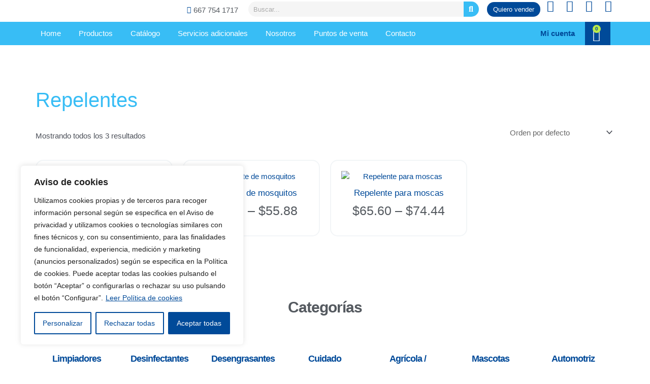

--- FILE ---
content_type: text/css
request_url: https://bioterk.com/wp-content/plugins/shipping-system-live-rates-fulfillment-envia/public/css/envia-shipping-public.css?ver=1.5
body_size: 185
content:
ul#shipping_method {
    max-width: 600px;
    min-width: 350px;
}

ul#shipping_method>li {
    display: flex;
    align-items: center;
    flex-wrap: wrap;
    margin-bottom: .5rem;
    padding: 2px;
    text-indent: initial !important;
}

ul#shipping_method>li:hover {
    box-shadow: 0px 0px 1px grey;
}

#shipping_method li label {
    width:80%;
    order: 2;
    text-align: start;
    display:flex !important;
    justify-content: space-between;
    font-size:14px;
    margin-bottom: 0;
    flex: 1;
}

#shipping_method li label span {
    align-self: end;
    font-weight: 600;
}
.rate-content {
    /*display:flex;*/
    /*justify-content: center;*/
    width: 45px;
    order: 1;
}

.envia-shipping-complement-div {
    overflow: hidden;
    position: relative;
    text-align:center;
}

.envia-shipping-carrier-img {
    height: 40px !important;
    position: relative;
    padding: 5%;
    max-height: none !important;
}

.pick-up-location {
    background-color: #fff;
    border: 1px solid #aaa;
    border-radius: 4px;
    margin: 2px;
    display: block;
    padding-left: 8px;
    padding-right: 20px;
    overflow: hidden;
    text-overflow: ellipsis;
    white-space: nowrap;
    line-height: 2em;
    font-size: 13px;
    color: #444;
    order: 3;
    width: 85%!important;
    margin-left: 18px;
}

@media (min-width: 766px) {
    .cart_totals {
        width:100% !important;
    }
}

@media (max-width: 440px) { 
    ul#shipping_method {
        min-width: initial;
    }
    tr.shipping td {
        display: flex !important;
        flex-wrap:wrap
    }
}

--- FILE ---
content_type: text/css
request_url: https://bioterk.com/wp-content/uploads/elementor/css/post-5.css?ver=1762957699
body_size: 40
content:
.elementor-kit-5{--e-global-color-primary:#38BDF5;--e-global-color-secondary:#54595F;--e-global-color-text:#7A7A7A;--e-global-color-accent:#004A99;--e-global-color-3c43500:#8A99CD;--e-global-color-c917933:#008746;--e-global-color-05d09fe:#84C498;--e-global-color-9292f4b:#FFFFFF;--e-global-color-906d700:#000000;--e-global-color-bdf59f7:#D7F2FD;--e-global-color-c5ec738:#B9EA4A;--e-global-typography-primary-font-family:"Roboto";--e-global-typography-primary-font-weight:600;--e-global-typography-secondary-font-family:"Roboto Slab";--e-global-typography-secondary-font-weight:400;--e-global-typography-text-font-family:"Roboto";--e-global-typography-text-font-weight:400;--e-global-typography-accent-font-family:"Roboto";--e-global-typography-accent-font-weight:500;}.elementor-kit-5 e-page-transition{background-color:#FFBC7D;}.elementor-section.elementor-section-boxed > .elementor-container{max-width:1140px;}.e-con{--container-max-width:1140px;}.elementor-widget:not(:last-child){margin-block-end:20px;}.elementor-element{--widgets-spacing:20px 20px;--widgets-spacing-row:20px;--widgets-spacing-column:20px;}{}h1.entry-title{display:var(--page-title-display);}@media(max-width:1024px){.elementor-section.elementor-section-boxed > .elementor-container{max-width:1024px;}.e-con{--container-max-width:1024px;}}@media(max-width:767px){.elementor-section.elementor-section-boxed > .elementor-container{max-width:767px;}.e-con{--container-max-width:767px;}}

--- FILE ---
content_type: text/css
request_url: https://bioterk.com/wp-content/uploads/elementor/css/post-262.css?ver=1762957699
body_size: 2740
content:
.elementor-widget-image .widget-image-caption{color:var( --e-global-color-text );font-family:var( --e-global-typography-text-font-family ), Sans-serif;font-weight:var( --e-global-typography-text-font-weight );}.elementor-bc-flex-widget .elementor-262 .elementor-element.elementor-element-df0bf09.elementor-column .elementor-widget-wrap{align-items:flex-end;}.elementor-262 .elementor-element.elementor-element-df0bf09.elementor-column.elementor-element[data-element_type="column"] > .elementor-widget-wrap.elementor-element-populated{align-content:flex-end;align-items:flex-end;}.elementor-262 .elementor-element.elementor-element-df0bf09 > .elementor-element-populated{padding:0px 20px 13px 0px;}.elementor-widget-icon-list .elementor-icon-list-item:not(:last-child):after{border-color:var( --e-global-color-text );}.elementor-widget-icon-list .elementor-icon-list-icon i{color:var( --e-global-color-primary );}.elementor-widget-icon-list .elementor-icon-list-icon svg{fill:var( --e-global-color-primary );}.elementor-widget-icon-list .elementor-icon-list-item > .elementor-icon-list-text, .elementor-widget-icon-list .elementor-icon-list-item > a{font-family:var( --e-global-typography-text-font-family ), Sans-serif;font-weight:var( --e-global-typography-text-font-weight );}.elementor-widget-icon-list .elementor-icon-list-text{color:var( --e-global-color-secondary );}.elementor-262 .elementor-element.elementor-element-ed97f32 .elementor-icon-list-icon i{color:var( --e-global-color-accent );transition:color 0.3s;}.elementor-262 .elementor-element.elementor-element-ed97f32 .elementor-icon-list-icon svg{fill:var( --e-global-color-accent );transition:fill 0.3s;}.elementor-262 .elementor-element.elementor-element-ed97f32{--e-icon-list-icon-size:14px;--icon-vertical-offset:0px;}.elementor-262 .elementor-element.elementor-element-ed97f32 .elementor-icon-list-text{color:var( --e-global-color-secondary );transition:color 0.3s;}.elementor-bc-flex-widget .elementor-262 .elementor-element.elementor-element-bf7f431.elementor-column .elementor-widget-wrap{align-items:flex-end;}.elementor-262 .elementor-element.elementor-element-bf7f431.elementor-column.elementor-element[data-element_type="column"] > .elementor-widget-wrap.elementor-element-populated{align-content:flex-end;align-items:flex-end;}.elementor-262 .elementor-element.elementor-element-bf7f431 > .elementor-element-populated{padding:0px 0px 10px 0px;}.elementor-widget-search-form input[type="search"].elementor-search-form__input{font-family:var( --e-global-typography-text-font-family ), Sans-serif;font-weight:var( --e-global-typography-text-font-weight );}.elementor-widget-search-form .elementor-search-form__input,
					.elementor-widget-search-form .elementor-search-form__icon,
					.elementor-widget-search-form .elementor-lightbox .dialog-lightbox-close-button,
					.elementor-widget-search-form .elementor-lightbox .dialog-lightbox-close-button:hover,
					.elementor-widget-search-form.elementor-search-form--skin-full_screen input[type="search"].elementor-search-form__input{color:var( --e-global-color-text );fill:var( --e-global-color-text );}.elementor-widget-search-form .elementor-search-form__submit{font-family:var( --e-global-typography-text-font-family ), Sans-serif;font-weight:var( --e-global-typography-text-font-weight );background-color:var( --e-global-color-secondary );}.elementor-262 .elementor-element.elementor-element-e5b98b6 .elementor-search-form__container{min-height:30px;}.elementor-262 .elementor-element.elementor-element-e5b98b6 .elementor-search-form__submit{min-width:30px;background-color:var( --e-global-color-primary );}body:not(.rtl) .elementor-262 .elementor-element.elementor-element-e5b98b6 .elementor-search-form__icon{padding-left:calc(30px / 3);}body.rtl .elementor-262 .elementor-element.elementor-element-e5b98b6 .elementor-search-form__icon{padding-right:calc(30px / 3);}.elementor-262 .elementor-element.elementor-element-e5b98b6 .elementor-search-form__input, .elementor-262 .elementor-element.elementor-element-e5b98b6.elementor-search-form--button-type-text .elementor-search-form__submit{padding-left:calc(30px / 3);padding-right:calc(30px / 3);}.elementor-262 .elementor-element.elementor-element-e5b98b6 input[type="search"].elementor-search-form__input{font-family:"Roboto", Sans-serif;font-size:13px;font-weight:400;}.elementor-262 .elementor-element.elementor-element-e5b98b6 .elementor-search-form__input,
					.elementor-262 .elementor-element.elementor-element-e5b98b6 .elementor-search-form__icon,
					.elementor-262 .elementor-element.elementor-element-e5b98b6 .elementor-lightbox .dialog-lightbox-close-button,
					.elementor-262 .elementor-element.elementor-element-e5b98b6 .elementor-lightbox .dialog-lightbox-close-button:hover,
					.elementor-262 .elementor-element.elementor-element-e5b98b6.elementor-search-form--skin-full_screen input[type="search"].elementor-search-form__input{color:var( --e-global-color-text );fill:var( --e-global-color-text );}.elementor-262 .elementor-element.elementor-element-e5b98b6:not(.elementor-search-form--skin-full_screen) .elementor-search-form__container{background-color:var( --e-global-color-astglobalcolor4 );border-radius:35px;}.elementor-262 .elementor-element.elementor-element-e5b98b6.elementor-search-form--skin-full_screen input[type="search"].elementor-search-form__input{background-color:var( --e-global-color-astglobalcolor4 );border-radius:35px;}.elementor-bc-flex-widget .elementor-262 .elementor-element.elementor-element-795fd44.elementor-column .elementor-widget-wrap{align-items:flex-end;}.elementor-262 .elementor-element.elementor-element-795fd44.elementor-column.elementor-element[data-element_type="column"] > .elementor-widget-wrap.elementor-element-populated{align-content:flex-end;align-items:flex-end;}.elementor-262 .elementor-element.elementor-element-795fd44 > .elementor-element-populated{padding:0px 0px 10px 0px;}.elementor-widget-button .elementor-button{background-color:var( --e-global-color-accent );font-family:var( --e-global-typography-accent-font-family ), Sans-serif;font-weight:var( --e-global-typography-accent-font-weight );}.elementor-262 .elementor-element.elementor-element-53d5199 .elementor-button:hover, .elementor-262 .elementor-element.elementor-element-53d5199 .elementor-button:focus{background-color:var( --e-global-color-primary );color:var( --e-global-color-9292f4b );}.elementor-262 .elementor-element.elementor-element-53d5199 .elementor-button{font-family:"Roboto", Sans-serif;font-size:13px;font-weight:400;border-radius:50px 50px 50px 50px;padding:8px 12px 8px 12px;}.elementor-262 .elementor-element.elementor-element-53d5199 .elementor-button:hover svg, .elementor-262 .elementor-element.elementor-element-53d5199 .elementor-button:focus svg{fill:var( --e-global-color-9292f4b );}.elementor-bc-flex-widget .elementor-262 .elementor-element.elementor-element-74013fd.elementor-column .elementor-widget-wrap{align-items:flex-end;}.elementor-262 .elementor-element.elementor-element-74013fd.elementor-column.elementor-element[data-element_type="column"] > .elementor-widget-wrap.elementor-element-populated{align-content:flex-end;align-items:flex-end;}.elementor-262 .elementor-element.elementor-element-74013fd > .elementor-element-populated{padding:0px 0px 15px 0px;}.elementor-262 .elementor-element.elementor-element-1076139{--grid-template-columns:repeat(0, auto);--icon-size:23px;--grid-column-gap:11px;--grid-row-gap:0px;}.elementor-262 .elementor-element.elementor-element-1076139 .elementor-widget-container{text-align:right;}.elementor-262 .elementor-element.elementor-element-1076139 > .elementor-widget-container{margin:0px 0px 0px 0px;}.elementor-262 .elementor-element.elementor-element-1076139 .elementor-social-icon{background-color:var( --e-global-color-9292f4b );--icon-padding:0em;}.elementor-262 .elementor-element.elementor-element-1076139 .elementor-social-icon i{color:var( --e-global-color-accent );}.elementor-262 .elementor-element.elementor-element-1076139 .elementor-social-icon svg{fill:var( --e-global-color-accent );}.elementor-262 .elementor-element.elementor-element-1076139 .elementor-social-icon:hover{background-color:var( --e-global-color-9292f4b );}.elementor-262 .elementor-element.elementor-element-1076139 .elementor-social-icon:hover i{color:var( --e-global-color-primary );}.elementor-262 .elementor-element.elementor-element-1076139 .elementor-social-icon:hover svg{fill:var( --e-global-color-primary );}.elementor-262 .elementor-element.elementor-element-22c63f9:not(.elementor-motion-effects-element-type-background), .elementor-262 .elementor-element.elementor-element-22c63f9 > .elementor-motion-effects-container > .elementor-motion-effects-layer{background-color:var( --e-global-color-primary );}.elementor-262 .elementor-element.elementor-element-22c63f9{transition:background 0.3s, border 0.3s, border-radius 0.3s, box-shadow 0.3s;padding:0px 0px 0px 0px;}.elementor-262 .elementor-element.elementor-element-22c63f9 > .elementor-background-overlay{transition:background 0.3s, border-radius 0.3s, opacity 0.3s;}.elementor-bc-flex-widget .elementor-262 .elementor-element.elementor-element-472d297.elementor-column .elementor-widget-wrap{align-items:center;}.elementor-262 .elementor-element.elementor-element-472d297.elementor-column.elementor-element[data-element_type="column"] > .elementor-widget-wrap.elementor-element-populated{align-content:center;align-items:center;}.elementor-262 .elementor-element.elementor-element-472d297 > .elementor-element-populated{padding:0px 0px 0px 0px;}.elementor-widget-nav-menu .elementor-nav-menu .elementor-item{font-family:var( --e-global-typography-primary-font-family ), Sans-serif;font-weight:var( --e-global-typography-primary-font-weight );}.elementor-widget-nav-menu .elementor-nav-menu--main .elementor-item{color:var( --e-global-color-text );fill:var( --e-global-color-text );}.elementor-widget-nav-menu .elementor-nav-menu--main .elementor-item:hover,
					.elementor-widget-nav-menu .elementor-nav-menu--main .elementor-item.elementor-item-active,
					.elementor-widget-nav-menu .elementor-nav-menu--main .elementor-item.highlighted,
					.elementor-widget-nav-menu .elementor-nav-menu--main .elementor-item:focus{color:var( --e-global-color-accent );fill:var( --e-global-color-accent );}.elementor-widget-nav-menu .elementor-nav-menu--main:not(.e--pointer-framed) .elementor-item:before,
					.elementor-widget-nav-menu .elementor-nav-menu--main:not(.e--pointer-framed) .elementor-item:after{background-color:var( --e-global-color-accent );}.elementor-widget-nav-menu .e--pointer-framed .elementor-item:before,
					.elementor-widget-nav-menu .e--pointer-framed .elementor-item:after{border-color:var( --e-global-color-accent );}.elementor-widget-nav-menu{--e-nav-menu-divider-color:var( --e-global-color-text );}.elementor-widget-nav-menu .elementor-nav-menu--dropdown .elementor-item, .elementor-widget-nav-menu .elementor-nav-menu--dropdown  .elementor-sub-item{font-family:var( --e-global-typography-accent-font-family ), Sans-serif;font-weight:var( --e-global-typography-accent-font-weight );}.elementor-262 .elementor-element.elementor-element-110102e .elementor-menu-toggle{margin:0 auto;}.elementor-262 .elementor-element.elementor-element-110102e .elementor-nav-menu .elementor-item{font-family:"Roboto", Sans-serif;font-weight:400;}.elementor-262 .elementor-element.elementor-element-110102e .elementor-nav-menu--main .elementor-item{color:var( --e-global-color-9292f4b );fill:var( --e-global-color-9292f4b );padding-left:10px;padding-right:10px;padding-top:5px;padding-bottom:5px;}.elementor-262 .elementor-element.elementor-element-110102e{--e-nav-menu-horizontal-menu-item-margin:calc( 15px / 2 );}.elementor-262 .elementor-element.elementor-element-110102e .elementor-nav-menu--main:not(.elementor-nav-menu--layout-horizontal) .elementor-nav-menu > li:not(:last-child){margin-bottom:15px;}.elementor-262 .elementor-element.elementor-element-110102e .elementor-nav-menu--dropdown a, .elementor-262 .elementor-element.elementor-element-110102e .elementor-menu-toggle{color:var( --e-global-color-accent );fill:var( --e-global-color-accent );}.elementor-262 .elementor-element.elementor-element-110102e .elementor-nav-menu--dropdown{background-color:var( --e-global-color-bdf59f7 );}.elementor-262 .elementor-element.elementor-element-110102e .elementor-nav-menu--dropdown a:hover,
					.elementor-262 .elementor-element.elementor-element-110102e .elementor-nav-menu--dropdown a:focus,
					.elementor-262 .elementor-element.elementor-element-110102e .elementor-nav-menu--dropdown a.elementor-item-active,
					.elementor-262 .elementor-element.elementor-element-110102e .elementor-nav-menu--dropdown a.highlighted,
					.elementor-262 .elementor-element.elementor-element-110102e .elementor-menu-toggle:hover,
					.elementor-262 .elementor-element.elementor-element-110102e .elementor-menu-toggle:focus{color:var( --e-global-color-accent );}.elementor-262 .elementor-element.elementor-element-110102e .elementor-nav-menu--dropdown a:hover,
					.elementor-262 .elementor-element.elementor-element-110102e .elementor-nav-menu--dropdown a:focus,
					.elementor-262 .elementor-element.elementor-element-110102e .elementor-nav-menu--dropdown a.elementor-item-active,
					.elementor-262 .elementor-element.elementor-element-110102e .elementor-nav-menu--dropdown a.highlighted{background-color:var( --e-global-color-9292f4b );}.elementor-262 .elementor-element.elementor-element-110102e .elementor-nav-menu--dropdown a.elementor-item-active{color:var( --e-global-color-accent );background-color:var( --e-global-color-9292f4b );}.elementor-262 .elementor-element.elementor-element-110102e .elementor-nav-menu--dropdown .elementor-item, .elementor-262 .elementor-element.elementor-element-110102e .elementor-nav-menu--dropdown  .elementor-sub-item{font-family:"Roboto", Sans-serif;font-weight:400;}.elementor-262 .elementor-element.elementor-element-110102e .elementor-nav-menu--dropdown a{padding-top:10px;padding-bottom:10px;}.elementor-262 .elementor-element.elementor-element-110102e .elementor-nav-menu--main > .elementor-nav-menu > li > .elementor-nav-menu--dropdown, .elementor-262 .elementor-element.elementor-element-110102e .elementor-nav-menu__container.elementor-nav-menu--dropdown{margin-top:11px !important;}.elementor-bc-flex-widget .elementor-262 .elementor-element.elementor-element-564b0e0.elementor-column .elementor-widget-wrap{align-items:center;}.elementor-262 .elementor-element.elementor-element-564b0e0.elementor-column.elementor-element[data-element_type="column"] > .elementor-widget-wrap.elementor-element-populated{align-content:center;align-items:center;}.elementor-262 .elementor-element.elementor-element-564b0e0 > .elementor-element-populated{padding:0px 10px 0px 0px;}.elementor-262 .elementor-element.elementor-element-66e0fb0 .elementor-nav-menu .elementor-item{font-family:"Roboto", Sans-serif;font-weight:600;}.elementor-262 .elementor-element.elementor-element-66e0fb0 .elementor-nav-menu--main .elementor-item{color:var( --e-global-color-accent );fill:var( --e-global-color-accent );padding-left:10px;padding-right:10px;padding-top:5px;padding-bottom:5px;}.elementor-262 .elementor-element.elementor-element-66e0fb0{--e-nav-menu-horizontal-menu-item-margin:calc( 15px / 2 );}.elementor-262 .elementor-element.elementor-element-66e0fb0 .elementor-nav-menu--main:not(.elementor-nav-menu--layout-horizontal) .elementor-nav-menu > li:not(:last-child){margin-bottom:15px;}.elementor-262 .elementor-element.elementor-element-66e0fb0 .elementor-nav-menu--dropdown a, .elementor-262 .elementor-element.elementor-element-66e0fb0 .elementor-menu-toggle{color:var( --e-global-color-accent );fill:var( --e-global-color-accent );}.elementor-262 .elementor-element.elementor-element-66e0fb0 .elementor-nav-menu--dropdown{background-color:var( --e-global-color-c5ec738 );}.elementor-262 .elementor-element.elementor-element-66e0fb0 .elementor-nav-menu--dropdown a:hover,
					.elementor-262 .elementor-element.elementor-element-66e0fb0 .elementor-nav-menu--dropdown a:focus,
					.elementor-262 .elementor-element.elementor-element-66e0fb0 .elementor-nav-menu--dropdown a.elementor-item-active,
					.elementor-262 .elementor-element.elementor-element-66e0fb0 .elementor-nav-menu--dropdown a.highlighted,
					.elementor-262 .elementor-element.elementor-element-66e0fb0 .elementor-menu-toggle:hover,
					.elementor-262 .elementor-element.elementor-element-66e0fb0 .elementor-menu-toggle:focus{color:var( --e-global-color-accent );}.elementor-262 .elementor-element.elementor-element-66e0fb0 .elementor-nav-menu--dropdown a:hover,
					.elementor-262 .elementor-element.elementor-element-66e0fb0 .elementor-nav-menu--dropdown a:focus,
					.elementor-262 .elementor-element.elementor-element-66e0fb0 .elementor-nav-menu--dropdown a.elementor-item-active,
					.elementor-262 .elementor-element.elementor-element-66e0fb0 .elementor-nav-menu--dropdown a.highlighted{background-color:var( --e-global-color-bdf59f7 );}.elementor-262 .elementor-element.elementor-element-66e0fb0 .elementor-nav-menu--dropdown a.elementor-item-active{color:var( --e-global-color-accent );background-color:var( --e-global-color-bdf59f7 );}.elementor-262 .elementor-element.elementor-element-66e0fb0 .elementor-nav-menu--dropdown .elementor-item, .elementor-262 .elementor-element.elementor-element-66e0fb0 .elementor-nav-menu--dropdown  .elementor-sub-item{font-family:"Roboto", Sans-serif;font-weight:400;}.elementor-262 .elementor-element.elementor-element-66e0fb0 .elementor-nav-menu--dropdown a{padding-top:10px;padding-bottom:10px;}.elementor-262 .elementor-element.elementor-element-66e0fb0 .elementor-nav-menu--main > .elementor-nav-menu > li > .elementor-nav-menu--dropdown, .elementor-262 .elementor-element.elementor-element-66e0fb0 .elementor-nav-menu__container.elementor-nav-menu--dropdown{margin-top:11px !important;}.elementor-262 .elementor-element.elementor-element-4e6de99:not(.elementor-motion-effects-element-type-background) > .elementor-widget-wrap, .elementor-262 .elementor-element.elementor-element-4e6de99 > .elementor-widget-wrap > .elementor-motion-effects-container > .elementor-motion-effects-layer{background-color:var( --e-global-color-accent );}.elementor-bc-flex-widget .elementor-262 .elementor-element.elementor-element-4e6de99.elementor-column .elementor-widget-wrap{align-items:center;}.elementor-262 .elementor-element.elementor-element-4e6de99.elementor-column.elementor-element[data-element_type="column"] > .elementor-widget-wrap.elementor-element-populated{align-content:center;align-items:center;}.elementor-262 .elementor-element.elementor-element-4e6de99 > .elementor-element-populated{transition:background 0.3s, border 0.3s, border-radius 0.3s, box-shadow 0.3s;margin:0px 0px 0px 0px;--e-column-margin-right:0px;--e-column-margin-left:0px;padding:5px 5px 0px 0px;}.elementor-262 .elementor-element.elementor-element-4e6de99 > .elementor-element-populated > .elementor-background-overlay{transition:background 0.3s, border-radius 0.3s, opacity 0.3s;}.elementor-widget-woocommerce-menu-cart .elementor-menu-cart__toggle .elementor-button{font-family:var( --e-global-typography-primary-font-family ), Sans-serif;font-weight:var( --e-global-typography-primary-font-weight );}.elementor-widget-woocommerce-menu-cart .elementor-menu-cart__product-name a{font-family:var( --e-global-typography-primary-font-family ), Sans-serif;font-weight:var( --e-global-typography-primary-font-weight );}.elementor-widget-woocommerce-menu-cart .elementor-menu-cart__product-price{font-family:var( --e-global-typography-primary-font-family ), Sans-serif;font-weight:var( --e-global-typography-primary-font-weight );}.elementor-widget-woocommerce-menu-cart .elementor-menu-cart__footer-buttons .elementor-button{font-family:var( --e-global-typography-primary-font-family ), Sans-serif;font-weight:var( --e-global-typography-primary-font-weight );}.elementor-widget-woocommerce-menu-cart .elementor-menu-cart__footer-buttons a.elementor-button--view-cart{font-family:var( --e-global-typography-primary-font-family ), Sans-serif;font-weight:var( --e-global-typography-primary-font-weight );}.elementor-widget-woocommerce-menu-cart .elementor-menu-cart__footer-buttons a.elementor-button--checkout{font-family:var( --e-global-typography-primary-font-family ), Sans-serif;font-weight:var( --e-global-typography-primary-font-weight );}.elementor-widget-woocommerce-menu-cart .woocommerce-mini-cart__empty-message{font-family:var( --e-global-typography-primary-font-family ), Sans-serif;font-weight:var( --e-global-typography-primary-font-weight );}.elementor-262 .elementor-element.elementor-element-30e379a{--main-alignment:center;--side-cart-alignment-transform:translateX(100%);--side-cart-alignment-left:auto;--side-cart-alignment-right:0;--divider-style:solid;--subtotal-divider-style:solid;--elementor-remove-from-cart-button:none;--remove-from-cart-button:block;--toggle-button-icon-color:var( --e-global-color-9292f4b );--toggle-button-icon-hover-color:var( --e-global-color-primary );--toggle-button-border-width:0px;--toggle-icon-size:25px;--toggle-icon-padding:8px 8px 8px 8px;--items-indicator-text-color:var( --e-global-color-accent );--items-indicator-background-color:var( --e-global-color-c5ec738 );--cart-background-color:var( --e-global-color-astglobalcolor4 );--cart-border-style:none;--product-price-color:var( --e-global-color-secondary );--cart-footer-layout:1fr 1fr;--products-max-height-sidecart:calc(100vh - 240px);--products-max-height-minicart:calc(100vh - 385px);--view-cart-button-text-color:var( --e-global-color-accent );--view-cart-button-background-color:var( --e-global-color-9292f4b );--view-cart-button-hover-text-color:var( --e-global-color-9292f4b );--view-cart-button-hover-background-color:var( --e-global-color-primary );--checkout-button-text-color:var( --e-global-color-9292f4b );--checkout-button-background-color:var( --e-global-color-accent );--checkout-button-hover-text-color:var( --e-global-color-9292f4b );--checkout-button-hover-background-color:var( --e-global-color-secondary );--empty-message-color:var( --e-global-color-secondary );}.elementor-262 .elementor-element.elementor-element-30e379a .widget_shopping_cart_content{--subtotal-divider-left-width:0;--subtotal-divider-right-width:0;}.elementor-262 .elementor-element.elementor-element-30e379a .elementor-menu-cart__product-price .product-quantity{color:var( --e-global-color-accent );}.elementor-262 .elementor-element.elementor-element-30e379a .elementor-menu-cart__footer-buttons .elementor-button{font-family:"Roboto", Sans-serif;font-size:13px;font-weight:400;}.elementor-262 .elementor-element.elementor-element-30e379a .elementor-menu-cart__footer-buttons a.elementor-button--view-cart{font-family:"Roboto", Sans-serif;font-weight:400;border-radius:30px 30px 30px 30px;}.elementor-262 .elementor-element.elementor-element-30e379a .elementor-menu-cart__footer-buttons a.elementor-button--checkout{font-family:"Roboto", Sans-serif;font-weight:400;border-radius:30px 30px 30px 30px;}.elementor-262 .elementor-element.elementor-element-30e379a .woocommerce-mini-cart__empty-message{font-family:"Roboto", Sans-serif;font-weight:300;}.elementor-bc-flex-widget .elementor-262 .elementor-element.elementor-element-3285247.elementor-column .elementor-widget-wrap{align-items:flex-end;}.elementor-262 .elementor-element.elementor-element-3285247.elementor-column.elementor-element[data-element_type="column"] > .elementor-widget-wrap.elementor-element-populated{align-content:flex-end;align-items:flex-end;}.elementor-262 .elementor-element.elementor-element-3285247 > .elementor-element-populated{padding:0px 0px 10px 0px;}.elementor-262 .elementor-element.elementor-element-a0e8d42 .elementor-button:hover, .elementor-262 .elementor-element.elementor-element-a0e8d42 .elementor-button:focus{background-color:var( --e-global-color-primary );color:var( --e-global-color-9292f4b );}.elementor-262 .elementor-element.elementor-element-a0e8d42 .elementor-button{font-family:"Roboto", Sans-serif;font-size:13px;font-weight:400;border-radius:0px 0px 0px 0px;padding:8px 12px 8px 12px;}.elementor-262 .elementor-element.elementor-element-a0e8d42 .elementor-button:hover svg, .elementor-262 .elementor-element.elementor-element-a0e8d42 .elementor-button:focus svg{fill:var( --e-global-color-9292f4b );}.elementor-bc-flex-widget .elementor-262 .elementor-element.elementor-element-5c894d3.elementor-column .elementor-widget-wrap{align-items:flex-end;}.elementor-262 .elementor-element.elementor-element-5c894d3.elementor-column.elementor-element[data-element_type="column"] > .elementor-widget-wrap.elementor-element-populated{align-content:flex-end;align-items:flex-end;}.elementor-262 .elementor-element.elementor-element-5c894d3 > .elementor-element-populated{padding:0px 20px 13px 0px;}.elementor-262 .elementor-element.elementor-element-5737fce .elementor-icon-list-icon i{color:var( --e-global-color-accent );transition:color 0.3s;}.elementor-262 .elementor-element.elementor-element-5737fce .elementor-icon-list-icon svg{fill:var( --e-global-color-accent );transition:fill 0.3s;}.elementor-262 .elementor-element.elementor-element-5737fce{--e-icon-list-icon-size:14px;--icon-vertical-offset:0px;}.elementor-262 .elementor-element.elementor-element-5737fce .elementor-icon-list-item > .elementor-icon-list-text, .elementor-262 .elementor-element.elementor-element-5737fce .elementor-icon-list-item > a{font-family:"Roboto", Sans-serif;font-weight:500;}.elementor-262 .elementor-element.elementor-element-5737fce .elementor-icon-list-text{color:var( --e-global-color-secondary );transition:color 0.3s;}.elementor-262 .elementor-element.elementor-element-9e144a6{--grid-template-columns:repeat(0, auto);--icon-size:23px;--grid-column-gap:11px;--grid-row-gap:0px;}.elementor-262 .elementor-element.elementor-element-9e144a6 .elementor-widget-container{text-align:right;}.elementor-262 .elementor-element.elementor-element-9e144a6 > .elementor-widget-container{margin:0px 0px 0px 0px;}.elementor-262 .elementor-element.elementor-element-9e144a6 .elementor-social-icon{background-color:var( --e-global-color-9292f4b );--icon-padding:0em;}.elementor-262 .elementor-element.elementor-element-9e144a6 .elementor-social-icon i{color:var( --e-global-color-accent );}.elementor-262 .elementor-element.elementor-element-9e144a6 .elementor-social-icon svg{fill:var( --e-global-color-accent );}.elementor-262 .elementor-element.elementor-element-9e144a6 .elementor-social-icon:hover{background-color:var( --e-global-color-9292f4b );}.elementor-262 .elementor-element.elementor-element-9e144a6 .elementor-social-icon:hover i{color:var( --e-global-color-primary );}.elementor-262 .elementor-element.elementor-element-9e144a6 .elementor-social-icon:hover svg{fill:var( --e-global-color-primary );}.elementor-262 .elementor-element.elementor-element-7d15902:not(.elementor-motion-effects-element-type-background), .elementor-262 .elementor-element.elementor-element-7d15902 > .elementor-motion-effects-container > .elementor-motion-effects-layer{background-color:var( --e-global-color-primary );}.elementor-262 .elementor-element.elementor-element-7d15902{transition:background 0.3s, border 0.3s, border-radius 0.3s, box-shadow 0.3s;padding:5px 0px 5px 0px;}.elementor-262 .elementor-element.elementor-element-7d15902 > .elementor-background-overlay{transition:background 0.3s, border-radius 0.3s, opacity 0.3s;}.elementor-262 .elementor-element.elementor-element-879c89c .elementor-search-form__container{min-height:30px;}.elementor-262 .elementor-element.elementor-element-879c89c .elementor-search-form__submit{min-width:30px;background-color:var( --e-global-color-accent );}body:not(.rtl) .elementor-262 .elementor-element.elementor-element-879c89c .elementor-search-form__icon{padding-left:calc(30px / 3);}body.rtl .elementor-262 .elementor-element.elementor-element-879c89c .elementor-search-form__icon{padding-right:calc(30px / 3);}.elementor-262 .elementor-element.elementor-element-879c89c .elementor-search-form__input, .elementor-262 .elementor-element.elementor-element-879c89c.elementor-search-form--button-type-text .elementor-search-form__submit{padding-left:calc(30px / 3);padding-right:calc(30px / 3);}.elementor-262 .elementor-element.elementor-element-879c89c input[type="search"].elementor-search-form__input{font-family:"Roboto", Sans-serif;font-size:13px;font-weight:400;}.elementor-262 .elementor-element.elementor-element-879c89c .elementor-search-form__input,
					.elementor-262 .elementor-element.elementor-element-879c89c .elementor-search-form__icon,
					.elementor-262 .elementor-element.elementor-element-879c89c .elementor-lightbox .dialog-lightbox-close-button,
					.elementor-262 .elementor-element.elementor-element-879c89c .elementor-lightbox .dialog-lightbox-close-button:hover,
					.elementor-262 .elementor-element.elementor-element-879c89c.elementor-search-form--skin-full_screen input[type="search"].elementor-search-form__input{color:var( --e-global-color-text );fill:var( --e-global-color-text );}.elementor-262 .elementor-element.elementor-element-879c89c:not(.elementor-search-form--skin-full_screen) .elementor-search-form__container{background-color:var( --e-global-color-astglobalcolor4 );border-radius:35px;}.elementor-262 .elementor-element.elementor-element-879c89c.elementor-search-form--skin-full_screen input[type="search"].elementor-search-form__input{background-color:var( --e-global-color-astglobalcolor4 );border-radius:35px;}.elementor-bc-flex-widget .elementor-262 .elementor-element.elementor-element-7f6a4d7.elementor-column .elementor-widget-wrap{align-items:center;}.elementor-262 .elementor-element.elementor-element-7f6a4d7.elementor-column.elementor-element[data-element_type="column"] > .elementor-widget-wrap.elementor-element-populated{align-content:center;align-items:center;}.elementor-262 .elementor-element.elementor-element-7f6a4d7 > .elementor-element-populated{padding:0px 0px 0px 0px;}.elementor-widget-icon.elementor-view-stacked .elementor-icon{background-color:var( --e-global-color-primary );}.elementor-widget-icon.elementor-view-framed .elementor-icon, .elementor-widget-icon.elementor-view-default .elementor-icon{color:var( --e-global-color-primary );border-color:var( --e-global-color-primary );}.elementor-widget-icon.elementor-view-framed .elementor-icon, .elementor-widget-icon.elementor-view-default .elementor-icon svg{fill:var( --e-global-color-primary );}.elementor-262 .elementor-element.elementor-element-543febd .elementor-icon-wrapper{text-align:center;}.elementor-262 .elementor-element.elementor-element-543febd.elementor-view-stacked .elementor-icon{background-color:var( --e-global-color-9292f4b );}.elementor-262 .elementor-element.elementor-element-543febd.elementor-view-framed .elementor-icon, .elementor-262 .elementor-element.elementor-element-543febd.elementor-view-default .elementor-icon{color:var( --e-global-color-9292f4b );border-color:var( --e-global-color-9292f4b );}.elementor-262 .elementor-element.elementor-element-543febd.elementor-view-framed .elementor-icon, .elementor-262 .elementor-element.elementor-element-543febd.elementor-view-default .elementor-icon svg{fill:var( --e-global-color-9292f4b );}.elementor-262 .elementor-element.elementor-element-543febd.elementor-view-stacked .elementor-icon:hover{background-color:var( --e-global-color-accent );}.elementor-262 .elementor-element.elementor-element-543febd.elementor-view-framed .elementor-icon:hover, .elementor-262 .elementor-element.elementor-element-543febd.elementor-view-default .elementor-icon:hover{color:var( --e-global-color-accent );border-color:var( --e-global-color-accent );}.elementor-262 .elementor-element.elementor-element-543febd.elementor-view-framed .elementor-icon:hover, .elementor-262 .elementor-element.elementor-element-543febd.elementor-view-default .elementor-icon:hover svg{fill:var( --e-global-color-accent );}.elementor-bc-flex-widget .elementor-262 .elementor-element.elementor-element-4a4ef27.elementor-column .elementor-widget-wrap{align-items:center;}.elementor-262 .elementor-element.elementor-element-4a4ef27.elementor-column.elementor-element[data-element_type="column"] > .elementor-widget-wrap.elementor-element-populated{align-content:center;align-items:center;}.elementor-262 .elementor-element.elementor-element-4a4ef27 > .elementor-element-populated{padding:0px 0px 0px 0px;}.elementor-262 .elementor-element.elementor-element-23d01b3{--main-alignment:right;--side-cart-alignment-transform:translateX(100%);--side-cart-alignment-left:auto;--side-cart-alignment-right:0;--divider-style:solid;--subtotal-divider-style:solid;--elementor-remove-from-cart-button:none;--remove-from-cart-button:block;--toggle-button-icon-color:var( --e-global-color-9292f4b );--toggle-button-icon-hover-color:var( --e-global-color-accent );--toggle-button-border-width:0px;--toggle-icon-size:25px;--toggle-icon-padding:8px 8px 8px 8px;--items-indicator-text-color:var( --e-global-color-accent );--items-indicator-background-color:var( --e-global-color-c5ec738 );--cart-background-color:var( --e-global-color-astglobalcolor4 );--cart-border-style:none;--product-price-color:var( --e-global-color-secondary );--cart-footer-layout:1fr 1fr;--products-max-height-sidecart:calc(100vh - 240px);--products-max-height-minicart:calc(100vh - 385px);--view-cart-button-text-color:var( --e-global-color-accent );--view-cart-button-background-color:var( --e-global-color-9292f4b );--view-cart-button-hover-text-color:var( --e-global-color-9292f4b );--view-cart-button-hover-background-color:var( --e-global-color-primary );--checkout-button-text-color:var( --e-global-color-9292f4b );--checkout-button-background-color:var( --e-global-color-accent );--checkout-button-hover-text-color:var( --e-global-color-9292f4b );--checkout-button-hover-background-color:var( --e-global-color-secondary );--empty-message-color:var( --e-global-color-secondary );}.elementor-262 .elementor-element.elementor-element-23d01b3 .widget_shopping_cart_content{--subtotal-divider-left-width:0;--subtotal-divider-right-width:0;}.elementor-262 .elementor-element.elementor-element-23d01b3 .elementor-menu-cart__product-price .product-quantity{color:var( --e-global-color-accent );}.elementor-262 .elementor-element.elementor-element-23d01b3 .elementor-menu-cart__footer-buttons .elementor-button{font-family:"Roboto", Sans-serif;font-size:13px;font-weight:400;}.elementor-262 .elementor-element.elementor-element-23d01b3 .elementor-menu-cart__footer-buttons a.elementor-button--view-cart{font-family:"Roboto", Sans-serif;font-weight:400;border-radius:30px 30px 30px 30px;}.elementor-262 .elementor-element.elementor-element-23d01b3 .elementor-menu-cart__footer-buttons a.elementor-button--checkout{font-family:"Roboto", Sans-serif;font-weight:400;border-radius:30px 30px 30px 30px;}.elementor-262 .elementor-element.elementor-element-23d01b3 .woocommerce-mini-cart__empty-message{font-family:"Roboto", Sans-serif;font-weight:300;}.elementor-theme-builder-content-area{height:400px;}.elementor-location-header:before, .elementor-location-footer:before{content:"";display:table;clear:both;}@media(max-width:1024px){.elementor-262 .elementor-element.elementor-element-df0bf09 > .elementor-element-populated{padding:0px 20px 15px 0px;}.elementor-262 .elementor-element.elementor-element-74013fd > .elementor-element-populated{padding:0px 15px 15px 0px;}.elementor-262 .elementor-element.elementor-element-22c63f9{padding:0px 0px 0px 10px;}.elementor-262 .elementor-element.elementor-element-110102e .elementor-nav-menu--main .elementor-item{padding-left:0px;padding-right:0px;}.elementor-262 .elementor-element.elementor-element-110102e{--e-nav-menu-horizontal-menu-item-margin:calc( 10px / 2 );}.elementor-262 .elementor-element.elementor-element-110102e .elementor-nav-menu--main:not(.elementor-nav-menu--layout-horizontal) .elementor-nav-menu > li:not(:last-child){margin-bottom:10px;}.elementor-262 .elementor-element.elementor-element-66e0fb0 .elementor-nav-menu--main .elementor-item{padding-left:0px;padding-right:0px;}.elementor-262 .elementor-element.elementor-element-66e0fb0{--e-nav-menu-horizontal-menu-item-margin:calc( 10px / 2 );}.elementor-262 .elementor-element.elementor-element-66e0fb0 .elementor-nav-menu--main:not(.elementor-nav-menu--layout-horizontal) .elementor-nav-menu > li:not(:last-child){margin-bottom:10px;}.elementor-262 .elementor-element.elementor-element-4e6de99 > .elementor-element-populated{padding:5px 5px 0px 0px;}.elementor-262 .elementor-element.elementor-element-5c894d3 > .elementor-element-populated{padding:0px 20px 15px 0px;}.elementor-262 .elementor-element.elementor-element-7d15902{padding:5px 10px 5px 10px;}}@media(max-width:767px){.elementor-262 .elementor-element.elementor-element-33e3509{width:30%;}.elementor-262 .elementor-element.elementor-element-33e3509 > .elementor-element-populated{padding:10px 10px 10px 10px;}.elementor-262 .elementor-element.elementor-element-df0bf09{width:40%;}.elementor-bc-flex-widget .elementor-262 .elementor-element.elementor-element-3285247.elementor-column .elementor-widget-wrap{align-items:center;}.elementor-262 .elementor-element.elementor-element-3285247.elementor-column.elementor-element[data-element_type="column"] > .elementor-widget-wrap.elementor-element-populated{align-content:center;align-items:center;}.elementor-262 .elementor-element.elementor-element-3285247 > .elementor-element-populated{margin:0px 0px 0px 0px;--e-column-margin-right:0px;--e-column-margin-left:0px;padding:0px 0px 0px 0px;}.elementor-262 .elementor-element.elementor-element-a0e8d42 > .elementor-widget-container{margin:0px 0px 0px 0px;padding:0px 0px 0px 0px;}.elementor-262 .elementor-element.elementor-element-a0e8d42 .elementor-button{font-size:13px;}.elementor-262 .elementor-element.elementor-element-b93ea46{width:30%;}.elementor-262 .elementor-element.elementor-element-b93ea46 > .elementor-element-populated{padding:10px 10px 10px 10px;}.elementor-262 .elementor-element.elementor-element-5c894d3{width:35%;}.elementor-262 .elementor-element.elementor-element-5c894d3 > .elementor-element-populated{padding:0px 0px 20px 0px;}.elementor-262 .elementor-element.elementor-element-5737fce .elementor-icon-list-item > .elementor-icon-list-text, .elementor-262 .elementor-element.elementor-element-5737fce .elementor-icon-list-item > a{font-size:15px;}.elementor-262 .elementor-element.elementor-element-33ef4a2{width:35%;}.elementor-bc-flex-widget .elementor-262 .elementor-element.elementor-element-33ef4a2.elementor-column .elementor-widget-wrap{align-items:flex-end;}.elementor-262 .elementor-element.elementor-element-33ef4a2.elementor-column.elementor-element[data-element_type="column"] > .elementor-widget-wrap.elementor-element-populated{align-content:flex-end;align-items:flex-end;}.elementor-262 .elementor-element.elementor-element-33ef4a2 > .elementor-element-populated{padding:0px 10px 0px 0px;}.elementor-262 .elementor-element.elementor-element-9e144a6 > .elementor-widget-container{padding:0px 0px 20px 0px;}.elementor-262 .elementor-element.elementor-element-9e144a6{--icon-size:20px;--grid-column-gap:9px;}.elementor-262 .elementor-element.elementor-element-49fa9bc{width:72%;}.elementor-bc-flex-widget .elementor-262 .elementor-element.elementor-element-49fa9bc.elementor-column .elementor-widget-wrap{align-items:center;}.elementor-262 .elementor-element.elementor-element-49fa9bc.elementor-column.elementor-element[data-element_type="column"] > .elementor-widget-wrap.elementor-element-populated{align-content:center;align-items:center;}.elementor-262 .elementor-element.elementor-element-49fa9bc > .elementor-element-populated{padding:0px 0px 0px 0px;}.elementor-262 .elementor-element.elementor-element-7f6a4d7{width:15%;}.elementor-262 .elementor-element.elementor-element-7f6a4d7 > .elementor-element-populated{margin:0px 0px 0px 0px;--e-column-margin-right:0px;--e-column-margin-left:0px;padding:6px 0px 0px 0px;}.elementor-262 .elementor-element.elementor-element-543febd .elementor-icon-wrapper{text-align:right;}.elementor-262 .elementor-element.elementor-element-543febd .elementor-icon{font-size:29px;}.elementor-262 .elementor-element.elementor-element-543febd .elementor-icon svg{height:29px;}.elementor-262 .elementor-element.elementor-element-4a4ef27{width:13%;}.elementor-262 .elementor-element.elementor-element-4a4ef27 > .elementor-element-populated{padding:0px 0px 0px 0px;}}@media(min-width:768px){.elementor-262 .elementor-element.elementor-element-33e3509{width:11.14%;}.elementor-262 .elementor-element.elementor-element-df0bf09{width:25.612%;}.elementor-262 .elementor-element.elementor-element-bf7f431{width:39.824%;}.elementor-262 .elementor-element.elementor-element-795fd44{width:10.614%;}.elementor-262 .elementor-element.elementor-element-74013fd{width:12.81%;}.elementor-262 .elementor-element.elementor-element-472d297{width:80.26%;}.elementor-262 .elementor-element.elementor-element-564b0e0{width:14.667%;}.elementor-262 .elementor-element.elementor-element-4e6de99{width:4.348%;}}@media(max-width:1024px) and (min-width:768px){.elementor-262 .elementor-element.elementor-element-33e3509{width:15%;}.elementor-262 .elementor-element.elementor-element-df0bf09{width:20%;}.elementor-262 .elementor-element.elementor-element-bf7f431{width:30%;}.elementor-262 .elementor-element.elementor-element-795fd44{width:15%;}.elementor-262 .elementor-element.elementor-element-74013fd{width:20%;}.elementor-262 .elementor-element.elementor-element-472d297{width:75%;}.elementor-262 .elementor-element.elementor-element-564b0e0{width:18%;}.elementor-262 .elementor-element.elementor-element-4e6de99{width:7%;}.elementor-262 .elementor-element.elementor-element-3285247{width:30%;}.elementor-262 .elementor-element.elementor-element-b93ea46{width:15%;}.elementor-262 .elementor-element.elementor-element-5c894d3{width:20%;}.elementor-262 .elementor-element.elementor-element-7f6a4d7{width:80%;}.elementor-262 .elementor-element.elementor-element-4a4ef27{width:13%;}}

--- FILE ---
content_type: text/css
request_url: https://bioterk.com/wp-content/uploads/elementor/css/post-268.css?ver=1762957699
body_size: 1062
content:
.elementor-268 .elementor-element.elementor-element-cfedc58:not(.elementor-motion-effects-element-type-background), .elementor-268 .elementor-element.elementor-element-cfedc58 > .elementor-motion-effects-container > .elementor-motion-effects-layer{background-color:var( --e-global-color-primary );}.elementor-268 .elementor-element.elementor-element-cfedc58{transition:background 0.3s, border 0.3s, border-radius 0.3s, box-shadow 0.3s;padding:60px 0px 40px 0px;}.elementor-268 .elementor-element.elementor-element-cfedc58 > .elementor-background-overlay{transition:background 0.3s, border-radius 0.3s, opacity 0.3s;}.elementor-268 .elementor-element.elementor-element-33de484 > .elementor-element-populated{padding:0px 0px 0px 0px;}.elementor-widget-nav-menu .elementor-nav-menu .elementor-item{font-family:var( --e-global-typography-primary-font-family ), Sans-serif;font-weight:var( --e-global-typography-primary-font-weight );}.elementor-widget-nav-menu .elementor-nav-menu--main .elementor-item{color:var( --e-global-color-text );fill:var( --e-global-color-text );}.elementor-widget-nav-menu .elementor-nav-menu--main .elementor-item:hover,
					.elementor-widget-nav-menu .elementor-nav-menu--main .elementor-item.elementor-item-active,
					.elementor-widget-nav-menu .elementor-nav-menu--main .elementor-item.highlighted,
					.elementor-widget-nav-menu .elementor-nav-menu--main .elementor-item:focus{color:var( --e-global-color-accent );fill:var( --e-global-color-accent );}.elementor-widget-nav-menu .elementor-nav-menu--main:not(.e--pointer-framed) .elementor-item:before,
					.elementor-widget-nav-menu .elementor-nav-menu--main:not(.e--pointer-framed) .elementor-item:after{background-color:var( --e-global-color-accent );}.elementor-widget-nav-menu .e--pointer-framed .elementor-item:before,
					.elementor-widget-nav-menu .e--pointer-framed .elementor-item:after{border-color:var( --e-global-color-accent );}.elementor-widget-nav-menu{--e-nav-menu-divider-color:var( --e-global-color-text );}.elementor-widget-nav-menu .elementor-nav-menu--dropdown .elementor-item, .elementor-widget-nav-menu .elementor-nav-menu--dropdown  .elementor-sub-item{font-family:var( --e-global-typography-accent-font-family ), Sans-serif;font-weight:var( --e-global-typography-accent-font-weight );}.elementor-268 .elementor-element.elementor-element-0b01c9e .elementor-nav-menu .elementor-item{font-family:"Roboto", Sans-serif;font-size:13px;font-weight:400;}.elementor-268 .elementor-element.elementor-element-0b01c9e .elementor-nav-menu--main .elementor-item{color:var( --e-global-color-9292f4b );fill:var( --e-global-color-9292f4b );padding-left:0px;padding-right:0px;padding-top:2px;padding-bottom:2px;}.elementor-268 .elementor-element.elementor-element-0b01c9e{--e-nav-menu-horizontal-menu-item-margin:calc( 0px / 2 );}.elementor-268 .elementor-element.elementor-element-0b01c9e .elementor-nav-menu--main:not(.elementor-nav-menu--layout-horizontal) .elementor-nav-menu > li:not(:last-child){margin-bottom:0px;}.elementor-268 .elementor-element.elementor-element-0b01c9e .elementor-nav-menu--dropdown a, .elementor-268 .elementor-element.elementor-element-0b01c9e .elementor-menu-toggle{color:var( --e-global-color-accent );fill:var( --e-global-color-accent );}.elementor-268 .elementor-element.elementor-element-0b01c9e .elementor-nav-menu--dropdown{background-color:var( --e-global-color-bdf59f7 );}.elementor-268 .elementor-element.elementor-element-0b01c9e .elementor-nav-menu--dropdown a:hover,
					.elementor-268 .elementor-element.elementor-element-0b01c9e .elementor-nav-menu--dropdown a:focus,
					.elementor-268 .elementor-element.elementor-element-0b01c9e .elementor-nav-menu--dropdown a.elementor-item-active,
					.elementor-268 .elementor-element.elementor-element-0b01c9e .elementor-nav-menu--dropdown a.highlighted,
					.elementor-268 .elementor-element.elementor-element-0b01c9e .elementor-menu-toggle:hover,
					.elementor-268 .elementor-element.elementor-element-0b01c9e .elementor-menu-toggle:focus{color:var( --e-global-color-accent );}.elementor-268 .elementor-element.elementor-element-0b01c9e .elementor-nav-menu--dropdown a:hover,
					.elementor-268 .elementor-element.elementor-element-0b01c9e .elementor-nav-menu--dropdown a:focus,
					.elementor-268 .elementor-element.elementor-element-0b01c9e .elementor-nav-menu--dropdown a.elementor-item-active,
					.elementor-268 .elementor-element.elementor-element-0b01c9e .elementor-nav-menu--dropdown a.highlighted{background-color:var( --e-global-color-9292f4b );}.elementor-268 .elementor-element.elementor-element-0b01c9e .elementor-nav-menu--dropdown a.elementor-item-active{color:var( --e-global-color-accent );background-color:var( --e-global-color-9292f4b );}.elementor-268 .elementor-element.elementor-element-0b01c9e .elementor-nav-menu--dropdown .elementor-item, .elementor-268 .elementor-element.elementor-element-0b01c9e .elementor-nav-menu--dropdown  .elementor-sub-item{font-family:"Roboto", Sans-serif;font-size:13px;font-weight:400;}.elementor-268 .elementor-element.elementor-element-0b01c9e .elementor-nav-menu--dropdown a{padding-left:5px;padding-right:5px;padding-top:3px;padding-bottom:3px;}.elementor-268 .elementor-element.elementor-element-0b01c9e .elementor-nav-menu--main > .elementor-nav-menu > li > .elementor-nav-menu--dropdown, .elementor-268 .elementor-element.elementor-element-0b01c9e .elementor-nav-menu__container.elementor-nav-menu--dropdown{margin-top:-18px !important;}.elementor-268 .elementor-element.elementor-element-d8cc3fc > .elementor-element-populated{margin:0px 0px 0px 0px;--e-column-margin-right:0px;--e-column-margin-left:0px;padding:0px 0px 0px 50px;}.elementor-268 .elementor-element.elementor-element-1a907f9{--grid-template-columns:repeat(0, auto);--icon-size:23px;--grid-column-gap:14px;--grid-row-gap:0px;}.elementor-268 .elementor-element.elementor-element-1a907f9 .elementor-widget-container{text-align:left;}.elementor-268 .elementor-element.elementor-element-1a907f9 > .elementor-widget-container{margin:0px 0px 20px 0px;padding:0px 0px 0px 0px;}.elementor-268 .elementor-element.elementor-element-1a907f9 .elementor-social-icon{background-color:var( --e-global-color-primary );--icon-padding:0em;}.elementor-268 .elementor-element.elementor-element-1a907f9 .elementor-social-icon i{color:var( --e-global-color-accent );}.elementor-268 .elementor-element.elementor-element-1a907f9 .elementor-social-icon svg{fill:var( --e-global-color-accent );}.elementor-268 .elementor-element.elementor-element-1a907f9 .elementor-social-icon:hover{background-color:var( --e-global-color-primary );}.elementor-268 .elementor-element.elementor-element-1a907f9 .elementor-social-icon:hover i{color:var( --e-global-color-9292f4b );}.elementor-268 .elementor-element.elementor-element-1a907f9 .elementor-social-icon:hover svg{fill:var( --e-global-color-9292f4b );}.elementor-widget-text-editor{font-family:var( --e-global-typography-text-font-family ), Sans-serif;font-weight:var( --e-global-typography-text-font-weight );color:var( --e-global-color-text );}.elementor-widget-text-editor.elementor-drop-cap-view-stacked .elementor-drop-cap{background-color:var( --e-global-color-primary );}.elementor-widget-text-editor.elementor-drop-cap-view-framed .elementor-drop-cap, .elementor-widget-text-editor.elementor-drop-cap-view-default .elementor-drop-cap{color:var( --e-global-color-primary );border-color:var( --e-global-color-primary );}.elementor-268 .elementor-element.elementor-element-f439b26 > .elementor-widget-container{margin:0px 0px -10px 0px;padding:0px 0px 0px 0px;}.elementor-268 .elementor-element.elementor-element-f439b26{font-family:"Roboto", Sans-serif;font-size:13px;font-weight:normal;line-height:1.3em;color:var( --e-global-color-accent );}.elementor-268 .elementor-element.elementor-element-cabf5a4 > .elementor-widget-container{margin:0px 0px 0px 0px;padding:0px 0px 0px 0px;}.elementor-268 .elementor-element.elementor-element-cabf5a4{font-family:"Roboto", Sans-serif;font-size:13px;font-weight:normal;line-height:1.5em;color:var( --e-global-color-9292f4b );}.elementor-268 .elementor-element.elementor-element-7278ba9 > .elementor-element-populated{margin:0px 0px 0px 0px;--e-column-margin-right:0px;--e-column-margin-left:0px;padding:0px 0px 0px 0px;}.elementor-268 .elementor-element.elementor-element-1d94ad4{margin-top:0px;margin-bottom:30px;padding:0px 0px 0px 0px;}.elementor-bc-flex-widget .elementor-268 .elementor-element.elementor-element-fbdd612.elementor-column .elementor-widget-wrap{align-items:center;}.elementor-268 .elementor-element.elementor-element-fbdd612.elementor-column.elementor-element[data-element_type="column"] > .elementor-widget-wrap.elementor-element-populated{align-content:center;align-items:center;}.elementor-268 .elementor-element.elementor-element-fbdd612 > .elementor-element-populated{padding:0px 0px 0px 0px;}.elementor-widget-image .widget-image-caption{color:var( --e-global-color-text );font-family:var( --e-global-typography-text-font-family ), Sans-serif;font-weight:var( --e-global-typography-text-font-weight );}.elementor-268 .elementor-element.elementor-element-220c1d8{text-align:left;}.elementor-268 .elementor-element.elementor-element-220c1d8 img{width:100%;max-width:100%;}.elementor-268 .elementor-element.elementor-element-c061e03 > .elementor-element-populated{padding:0px 0px 0px 30px;}.elementor-268 .elementor-element.elementor-element-58a38d7{text-align:left;}.elementor-268 .elementor-element.elementor-element-58a38d7 img{width:40%;max-width:40%;}.elementor-268 .elementor-element.elementor-element-f464c72:not(.elementor-motion-effects-element-type-background), .elementor-268 .elementor-element.elementor-element-f464c72 > .elementor-motion-effects-container > .elementor-motion-effects-layer{background-color:var( --e-global-color-text );}.elementor-268 .elementor-element.elementor-element-f464c72{transition:background 0.3s, border 0.3s, border-radius 0.3s, box-shadow 0.3s;padding:5px 0px 5px 0px;}.elementor-268 .elementor-element.elementor-element-f464c72 > .elementor-background-overlay{transition:background 0.3s, border-radius 0.3s, opacity 0.3s;}.elementor-bc-flex-widget .elementor-268 .elementor-element.elementor-element-29e2b0a.elementor-column .elementor-widget-wrap{align-items:center;}.elementor-268 .elementor-element.elementor-element-29e2b0a.elementor-column.elementor-element[data-element_type="column"] > .elementor-widget-wrap.elementor-element-populated{align-content:center;align-items:center;}.elementor-268 .elementor-element.elementor-element-29e2b0a > .elementor-element-populated{padding:0px 0px 0px 0px;}.elementor-268 .elementor-element.elementor-element-3ffa09c > .elementor-widget-container{margin:0px 0px 0px 0px;padding:0px 0px 0px 0px;}.elementor-268 .elementor-element.elementor-element-3ffa09c{text-align:center;font-family:"Roboto", Sans-serif;font-size:12px;font-weight:normal;line-height:1.3em;color:var( --e-global-color-9292f4b );}.elementor-theme-builder-content-area{height:400px;}.elementor-location-header:before, .elementor-location-footer:before{content:"";display:table;clear:both;}@media(min-width:768px){.elementor-268 .elementor-element.elementor-element-33de484{width:13.332%;}.elementor-268 .elementor-element.elementor-element-d8cc3fc{width:60.894%;}.elementor-268 .elementor-element.elementor-element-7278ba9{width:24.58%;}.elementor-268 .elementor-element.elementor-element-fbdd612{width:36.702%;}.elementor-268 .elementor-element.elementor-element-c061e03{width:63.298%;}}@media(max-width:1024px) and (min-width:768px){.elementor-268 .elementor-element.elementor-element-fbdd612{width:50%;}.elementor-268 .elementor-element.elementor-element-c061e03{width:50%;}}@media(max-width:1024px){.elementor-268 .elementor-element.elementor-element-cfedc58{padding:30px 20px 30px 20px;}.elementor-268 .elementor-element.elementor-element-220c1d8{text-align:right;}.elementor-268 .elementor-element.elementor-element-58a38d7{text-align:right;}.elementor-268 .elementor-element.elementor-element-58a38d7 img{width:80%;max-width:80%;}}@media(max-width:767px){.elementor-268 .elementor-element.elementor-element-33de484 > .elementor-element-populated{margin:0px 0px 20px 0px;--e-column-margin-right:0px;--e-column-margin-left:0px;padding:0px 0px 0px 0px;}.elementor-268 .elementor-element.elementor-element-0b01c9e > .elementor-widget-container{margin:0px 0px 0px 0px;padding:0px 0px 0px 0px;}.elementor-268 .elementor-element.elementor-element-d8cc3fc > .elementor-element-populated{padding:0px 0px 0px 0px;}.elementor-268 .elementor-element.elementor-element-1a907f9 > .elementor-widget-container{margin:0px 0px 0px 0px;}.elementor-268 .elementor-element.elementor-element-fbdd612{width:30%;}.elementor-268 .elementor-element.elementor-element-220c1d8{text-align:left;}.elementor-268 .elementor-element.elementor-element-c061e03{width:35%;}.elementor-268 .elementor-element.elementor-element-58a38d7{text-align:left;}}

--- FILE ---
content_type: text/css
request_url: https://bioterk.com/wp-content/uploads/elementor/css/post-373.css?ver=1762959114
body_size: 2100
content:
.elementor-373 .elementor-element.elementor-element-345c50a{padding:80px 0px 80px 0px;}.elementor-373 .elementor-element.elementor-element-127d2ff > .elementor-element-populated{padding:0px 0px 0px 0px;}.elementor-widget-theme-archive-title .elementor-heading-title{font-family:var( --e-global-typography-primary-font-family ), Sans-serif;font-weight:var( --e-global-typography-primary-font-weight );color:var( --e-global-color-primary );}.elementor-373 .elementor-element.elementor-element-51f9e8b .elementor-heading-title{font-family:"Roboto", Sans-serif;font-size:40px;font-weight:300;}.elementor-widget-wc-archive-products.elementor-wc-products ul.products li.product .woocommerce-loop-product__title{color:var( --e-global-color-primary );}.elementor-widget-wc-archive-products.elementor-wc-products ul.products li.product .woocommerce-loop-category__title{color:var( --e-global-color-primary );}.elementor-widget-wc-archive-products.elementor-wc-products ul.products li.product .woocommerce-loop-product__title, .elementor-widget-wc-archive-products.elementor-wc-products ul.products li.product .woocommerce-loop-category__title{font-family:var( --e-global-typography-primary-font-family ), Sans-serif;font-weight:var( --e-global-typography-primary-font-weight );}.elementor-widget-wc-archive-products.elementor-wc-products ul.products li.product .price{color:var( --e-global-color-primary );font-family:var( --e-global-typography-primary-font-family ), Sans-serif;font-weight:var( --e-global-typography-primary-font-weight );}.elementor-widget-wc-archive-products.elementor-wc-products ul.products li.product .price ins{color:var( --e-global-color-primary );}.elementor-widget-wc-archive-products.elementor-wc-products ul.products li.product .price ins .amount{color:var( --e-global-color-primary );}.elementor-widget-wc-archive-products{--products-title-color:var( --e-global-color-primary );}.elementor-widget-wc-archive-products.products-heading-show .related-products > h2, .elementor-widget-wc-archive-products.products-heading-show .upsells > h2, .elementor-widget-wc-archive-products.products-heading-show .cross-sells > h2{font-family:var( --e-global-typography-primary-font-family ), Sans-serif;font-weight:var( --e-global-typography-primary-font-weight );}.elementor-widget-wc-archive-products.elementor-wc-products ul.products li.product .price del{color:var( --e-global-color-primary );}.elementor-widget-wc-archive-products.elementor-wc-products ul.products li.product .price del .amount{color:var( --e-global-color-primary );}.elementor-widget-wc-archive-products.elementor-wc-products ul.products li.product .price del {font-family:var( --e-global-typography-primary-font-family ), Sans-serif;font-weight:var( --e-global-typography-primary-font-weight );}.elementor-widget-wc-archive-products.elementor-wc-products ul.products li.product .button{font-family:var( --e-global-typography-accent-font-family ), Sans-serif;font-weight:var( --e-global-typography-accent-font-weight );}.elementor-widget-wc-archive-products.elementor-wc-products .added_to_cart{font-family:var( --e-global-typography-accent-font-family ), Sans-serif;font-weight:var( --e-global-typography-accent-font-weight );}.elementor-widget-wc-archive-products .elementor-products-nothing-found{color:var( --e-global-color-text );font-family:var( --e-global-typography-text-font-family ), Sans-serif;font-weight:var( --e-global-typography-text-font-weight );}.elementor-373 .elementor-element.elementor-element-04784ec.elementor-wc-products ul.products li.product{text-align:center;border-style:solid;border-width:2px 2px 2px 2px;border-radius:15px;padding:20px 20px 20px 20px;background-color:var( --e-global-color-9292f4b );border-color:var( --e-global-color-astglobalcolor6 );}.elementor-373 .elementor-element.elementor-element-04784ec.elementor-wc-products  ul.products{grid-column-gap:20px;grid-row-gap:40px;}.elementor-373 .elementor-element.elementor-element-04784ec.elementor-wc-products ul.products li.product .woocommerce-loop-product__title{color:var( --e-global-color-accent );}.elementor-373 .elementor-element.elementor-element-04784ec.elementor-wc-products ul.products li.product .woocommerce-loop-category__title{color:var( --e-global-color-accent );}.elementor-373 .elementor-element.elementor-element-04784ec.elementor-wc-products ul.products li.product .woocommerce-loop-product__title, .elementor-373 .elementor-element.elementor-element-04784ec.elementor-wc-products ul.products li.product .woocommerce-loop-category__title{font-family:"Roboto", Sans-serif;font-size:17px;font-weight:400;line-height:1.2em;}.elementor-373 .elementor-element.elementor-element-04784ec.elementor-wc-products ul.products li.product .price{color:var( --e-global-color-secondary );font-family:"Roboto", Sans-serif;font-size:25px;font-weight:300;}.elementor-373 .elementor-element.elementor-element-04784ec.elementor-wc-products ul.products li.product .price ins{color:var( --e-global-color-secondary );}.elementor-373 .elementor-element.elementor-element-04784ec.elementor-wc-products ul.products li.product .price ins .amount{color:var( --e-global-color-secondary );}.elementor-373 .elementor-element.elementor-element-04784ec.elementor-wc-products ul.products li.product .button{color:var( --e-global-color-text );background-color:var( --e-global-color-9292f4b );border-color:var( --e-global-color-text );font-family:"Roboto", Sans-serif;font-size:13px;font-weight:400;border-style:solid;border-width:1px 1px 1px 1px;padding:8px 10px 8px 10px;margin-top:0px;}.elementor-373 .elementor-element.elementor-element-04784ec.elementor-wc-products ul.products li.product .button:hover{color:var( --e-global-color-9292f4b );background-color:var( --e-global-color-accent );border-color:var( --e-global-color-accent );}.elementor-373 .elementor-element.elementor-element-04784ec.elementor-wc-products ul.products li.product:hover{background-color:var( --e-global-color-astglobalcolor4 );}.elementor-373 .elementor-element.elementor-element-04784ec nav.woocommerce-pagination ul{border-color:var( --e-global-color-accent );}.elementor-373 .elementor-element.elementor-element-04784ec nav.woocommerce-pagination ul li{border-right-color:var( --e-global-color-accent );border-left-color:var( --e-global-color-accent );}.elementor-373 .elementor-element.elementor-element-04784ec nav.woocommerce-pagination ul li span.current{color:var( --e-global-color-9292f4b );background-color:var( --e-global-color-accent );}.elementor-373 .elementor-element.elementor-element-04784ec.elementor-wc-products ul.products li.product span.onsale{display:block;}.elementor-373 .elementor-element.elementor-element-65cf98f{padding:40px 0px 80px 0px;}.elementor-373 .elementor-element.elementor-element-8ddaccc > .elementor-element-populated{padding:0px 0px 0px 0px;}.elementor-widget-heading .elementor-heading-title{font-family:var( --e-global-typography-primary-font-family ), Sans-serif;font-weight:var( --e-global-typography-primary-font-weight );color:var( --e-global-color-primary );}.elementor-373 .elementor-element.elementor-element-8bfa06c > .elementor-widget-container{margin:0px 0px 0px 0px;}.elementor-373 .elementor-element.elementor-element-8bfa06c{text-align:center;}.elementor-373 .elementor-element.elementor-element-8bfa06c .elementor-heading-title{font-family:"Roboto", Sans-serif;font-size:30px;font-weight:600;letter-spacing:-1px;color:var( --e-global-color-secondary );}.elementor-373 .elementor-element.elementor-element-abcd84b > .elementor-element-populated, .elementor-373 .elementor-element.elementor-element-abcd84b > .elementor-element-populated > .elementor-background-overlay, .elementor-373 .elementor-element.elementor-element-abcd84b > .elementor-background-slideshow{border-radius:80px 80px 80px 80px;}.elementor-373 .elementor-element.elementor-element-abcd84b:hover > .elementor-element-populated{border-style:solid;border-width:1px 1px 1px 1px;border-color:var( --e-global-color-primary );}.elementor-373 .elementor-element.elementor-element-abcd84b > .elementor-element-populated{transition:background 0.3s, border 0.3s, border-radius 0.3s, box-shadow 0.3s;padding:20px 20px 20px 20px;}.elementor-373 .elementor-element.elementor-element-abcd84b > .elementor-element-populated > .elementor-background-overlay{transition:background 0.3s, border-radius 0.3s, opacity 0.3s;}.elementor-widget-image .widget-image-caption{color:var( --e-global-color-text );font-family:var( --e-global-typography-text-font-family ), Sans-serif;font-weight:var( --e-global-typography-text-font-weight );}.elementor-373 .elementor-element.elementor-element-c3facc2 > .elementor-widget-container{margin:0px 0px -10px 0px;}.elementor-373 .elementor-element.elementor-element-c3facc2 img{width:70%;max-width:70%;}.elementor-373 .elementor-element.elementor-element-fa13912 > .elementor-widget-container{margin:0px 0px 0px 0px;}.elementor-373 .elementor-element.elementor-element-fa13912{text-align:center;}.elementor-373 .elementor-element.elementor-element-fa13912 .elementor-heading-title{font-family:"Roboto", Sans-serif;font-size:18px;font-weight:bold;letter-spacing:-1px;color:var( --e-global-color-accent );}.elementor-373 .elementor-element.elementor-element-1379f25 > .elementor-element-populated, .elementor-373 .elementor-element.elementor-element-1379f25 > .elementor-element-populated > .elementor-background-overlay, .elementor-373 .elementor-element.elementor-element-1379f25 > .elementor-background-slideshow{border-radius:80px 80px 80px 80px;}.elementor-373 .elementor-element.elementor-element-1379f25:hover > .elementor-element-populated{border-style:solid;border-width:1px 1px 1px 1px;border-color:var( --e-global-color-primary );}.elementor-373 .elementor-element.elementor-element-1379f25 > .elementor-element-populated{transition:background 0.3s, border 0.3s, border-radius 0.3s, box-shadow 0.3s;padding:20px 20px 20px 20px;}.elementor-373 .elementor-element.elementor-element-1379f25 > .elementor-element-populated > .elementor-background-overlay{transition:background 0.3s, border-radius 0.3s, opacity 0.3s;}.elementor-373 .elementor-element.elementor-element-383b47a > .elementor-widget-container{margin:0px 0px -10px 0px;}.elementor-373 .elementor-element.elementor-element-383b47a img{width:70%;max-width:70%;}.elementor-373 .elementor-element.elementor-element-9bd33d6 > .elementor-widget-container{margin:0px 0px 0px 0px;}.elementor-373 .elementor-element.elementor-element-9bd33d6{text-align:center;}.elementor-373 .elementor-element.elementor-element-9bd33d6 .elementor-heading-title{font-family:"Roboto", Sans-serif;font-size:18px;font-weight:bold;letter-spacing:-1px;color:var( --e-global-color-accent );}.elementor-373 .elementor-element.elementor-element-7ca105b > .elementor-element-populated, .elementor-373 .elementor-element.elementor-element-7ca105b > .elementor-element-populated > .elementor-background-overlay, .elementor-373 .elementor-element.elementor-element-7ca105b > .elementor-background-slideshow{border-radius:80px 80px 80px 80px;}.elementor-373 .elementor-element.elementor-element-7ca105b:hover > .elementor-element-populated{border-style:solid;border-width:1px 1px 1px 1px;border-color:var( --e-global-color-primary );}.elementor-373 .elementor-element.elementor-element-7ca105b > .elementor-element-populated{transition:background 0.3s, border 0.3s, border-radius 0.3s, box-shadow 0.3s;padding:20px 20px 20px 20px;}.elementor-373 .elementor-element.elementor-element-7ca105b > .elementor-element-populated > .elementor-background-overlay{transition:background 0.3s, border-radius 0.3s, opacity 0.3s;}.elementor-373 .elementor-element.elementor-element-fcd0063 > .elementor-widget-container{margin:0px 0px -10px 0px;}.elementor-373 .elementor-element.elementor-element-fcd0063 img{width:70%;max-width:70%;}.elementor-373 .elementor-element.elementor-element-1cc1c33 > .elementor-widget-container{margin:0px 0px 0px 0px;}.elementor-373 .elementor-element.elementor-element-1cc1c33{text-align:center;}.elementor-373 .elementor-element.elementor-element-1cc1c33 .elementor-heading-title{font-family:"Roboto", Sans-serif;font-size:18px;font-weight:bold;letter-spacing:-1px;color:var( --e-global-color-accent );}.elementor-373 .elementor-element.elementor-element-966040e > .elementor-element-populated, .elementor-373 .elementor-element.elementor-element-966040e > .elementor-element-populated > .elementor-background-overlay, .elementor-373 .elementor-element.elementor-element-966040e > .elementor-background-slideshow{border-radius:80px 80px 80px 80px;}.elementor-373 .elementor-element.elementor-element-966040e:hover > .elementor-element-populated{border-style:solid;border-width:1px 1px 1px 1px;border-color:var( --e-global-color-primary );}.elementor-373 .elementor-element.elementor-element-966040e > .elementor-element-populated{transition:background 0.3s, border 0.3s, border-radius 0.3s, box-shadow 0.3s;padding:20px 20px 20px 20px;}.elementor-373 .elementor-element.elementor-element-966040e > .elementor-element-populated > .elementor-background-overlay{transition:background 0.3s, border-radius 0.3s, opacity 0.3s;}.elementor-373 .elementor-element.elementor-element-662113d > .elementor-widget-container{margin:0px 0px -10px 0px;}.elementor-373 .elementor-element.elementor-element-662113d img{width:70%;max-width:70%;}.elementor-373 .elementor-element.elementor-element-9e34ead > .elementor-widget-container{margin:0px 0px 0px 0px;}.elementor-373 .elementor-element.elementor-element-9e34ead{text-align:center;}.elementor-373 .elementor-element.elementor-element-9e34ead .elementor-heading-title{font-family:"Roboto", Sans-serif;font-size:18px;font-weight:bold;letter-spacing:-1px;color:var( --e-global-color-accent );}.elementor-373 .elementor-element.elementor-element-81cf06f > .elementor-element-populated, .elementor-373 .elementor-element.elementor-element-81cf06f > .elementor-element-populated > .elementor-background-overlay, .elementor-373 .elementor-element.elementor-element-81cf06f > .elementor-background-slideshow{border-radius:80px 80px 80px 80px;}.elementor-373 .elementor-element.elementor-element-81cf06f:hover > .elementor-element-populated{border-style:solid;border-width:1px 1px 1px 1px;border-color:var( --e-global-color-primary );}.elementor-373 .elementor-element.elementor-element-81cf06f > .elementor-element-populated{transition:background 0.3s, border 0.3s, border-radius 0.3s, box-shadow 0.3s;padding:20px 20px 20px 20px;}.elementor-373 .elementor-element.elementor-element-81cf06f > .elementor-element-populated > .elementor-background-overlay{transition:background 0.3s, border-radius 0.3s, opacity 0.3s;}.elementor-373 .elementor-element.elementor-element-d7bb3d9 > .elementor-widget-container{margin:0px 0px -10px 0px;}.elementor-373 .elementor-element.elementor-element-d7bb3d9 img{width:70%;max-width:70%;}.elementor-373 .elementor-element.elementor-element-fffbb15 > .elementor-widget-container{margin:0px 0px 0px 0px;}.elementor-373 .elementor-element.elementor-element-fffbb15{text-align:center;}.elementor-373 .elementor-element.elementor-element-fffbb15 .elementor-heading-title{font-family:"Roboto", Sans-serif;font-size:18px;font-weight:bold;letter-spacing:-1px;color:var( --e-global-color-accent );}.elementor-373 .elementor-element.elementor-element-7820e6a > .elementor-element-populated, .elementor-373 .elementor-element.elementor-element-7820e6a > .elementor-element-populated > .elementor-background-overlay, .elementor-373 .elementor-element.elementor-element-7820e6a > .elementor-background-slideshow{border-radius:80px 80px 80px 80px;}.elementor-373 .elementor-element.elementor-element-7820e6a:hover > .elementor-element-populated{border-style:solid;border-width:1px 1px 1px 1px;border-color:var( --e-global-color-primary );}.elementor-373 .elementor-element.elementor-element-7820e6a > .elementor-element-populated{transition:background 0.3s, border 0.3s, border-radius 0.3s, box-shadow 0.3s;padding:20px 20px 20px 20px;}.elementor-373 .elementor-element.elementor-element-7820e6a > .elementor-element-populated > .elementor-background-overlay{transition:background 0.3s, border-radius 0.3s, opacity 0.3s;}.elementor-373 .elementor-element.elementor-element-47d9d78 > .elementor-widget-container{margin:0px 0px -10px 0px;}.elementor-373 .elementor-element.elementor-element-47d9d78 img{width:70%;max-width:70%;}.elementor-373 .elementor-element.elementor-element-6bfc1aa > .elementor-widget-container{margin:0px 0px 0px 0px;}.elementor-373 .elementor-element.elementor-element-6bfc1aa{text-align:center;}.elementor-373 .elementor-element.elementor-element-6bfc1aa .elementor-heading-title{font-family:"Roboto", Sans-serif;font-size:18px;font-weight:bold;letter-spacing:-1px;color:var( --e-global-color-accent );}.elementor-373 .elementor-element.elementor-element-e7ffe79 > .elementor-element-populated, .elementor-373 .elementor-element.elementor-element-e7ffe79 > .elementor-element-populated > .elementor-background-overlay, .elementor-373 .elementor-element.elementor-element-e7ffe79 > .elementor-background-slideshow{border-radius:80px 80px 80px 80px;}.elementor-373 .elementor-element.elementor-element-e7ffe79:hover > .elementor-element-populated{border-style:solid;border-width:1px 1px 1px 1px;border-color:var( --e-global-color-primary );}.elementor-373 .elementor-element.elementor-element-e7ffe79 > .elementor-element-populated{transition:background 0.3s, border 0.3s, border-radius 0.3s, box-shadow 0.3s;padding:20px 20px 20px 20px;}.elementor-373 .elementor-element.elementor-element-e7ffe79 > .elementor-element-populated > .elementor-background-overlay{transition:background 0.3s, border-radius 0.3s, opacity 0.3s;}.elementor-373 .elementor-element.elementor-element-ec380ec > .elementor-widget-container{margin:0px 0px -10px 0px;}.elementor-373 .elementor-element.elementor-element-ec380ec img{width:70%;max-width:70%;}.elementor-373 .elementor-element.elementor-element-ff16c7e > .elementor-widget-container{margin:0px 0px 0px 0px;}.elementor-373 .elementor-element.elementor-element-ff16c7e{text-align:center;}.elementor-373 .elementor-element.elementor-element-ff16c7e .elementor-heading-title{font-family:"Roboto", Sans-serif;font-size:18px;font-weight:bold;letter-spacing:-1px;color:var( --e-global-color-accent );}.elementor-373 .elementor-element.elementor-element-e14a7a8:not(.elementor-motion-effects-element-type-background), .elementor-373 .elementor-element.elementor-element-e14a7a8 > .elementor-motion-effects-container > .elementor-motion-effects-layer{background-image:url("https://bioterk.com/wp-content/uploads/2021/12/burbujas-2b.png");background-position:bottom center;background-size:cover;}.elementor-373 .elementor-element.elementor-element-e14a7a8{border-style:solid;border-width:1px 0px 0px 0px;border-color:var( --e-global-color-primary );transition:background 0.3s, border 0.3s, border-radius 0.3s, box-shadow 0.3s;padding:100px 0px 150px 0px;}.elementor-373 .elementor-element.elementor-element-e14a7a8 > .elementor-background-overlay{transition:background 0.3s, border-radius 0.3s, opacity 0.3s;}.elementor-373 .elementor-element.elementor-element-a4e8225 > .elementor-element-populated{padding:0px 0px 0px 0px;}.elementor-373 .elementor-element.elementor-element-45ddfc0 > .elementor-widget-container{margin:0px 0px 0px 0px;}.elementor-373 .elementor-element.elementor-element-45ddfc0{text-align:center;}.elementor-373 .elementor-element.elementor-element-45ddfc0 .elementor-heading-title{font-family:"Roboto", Sans-serif;font-size:30px;font-weight:600;letter-spacing:-1px;color:var( --e-global-color-secondary );}.elementor-widget-button .elementor-button{background-color:var( --e-global-color-accent );font-family:var( --e-global-typography-accent-font-family ), Sans-serif;font-weight:var( --e-global-typography-accent-font-weight );}.elementor-373 .elementor-element.elementor-element-7b26b73 .elementor-button{background-color:var( --e-global-color-primary );font-family:"Roboto", Sans-serif;font-size:18px;font-weight:400;fill:var( --e-global-color-9292f4b );color:var( --e-global-color-9292f4b );border-radius:50px 50px 50px 50px;}.elementor-373 .elementor-element.elementor-element-7b26b73 .elementor-button:hover, .elementor-373 .elementor-element.elementor-element-7b26b73 .elementor-button:focus{background-color:var( --e-global-color-primary );color:var( --e-global-color-9292f4b );}.elementor-373 .elementor-element.elementor-element-7b26b73 .elementor-button-content-wrapper{flex-direction:row-reverse;}.elementor-373 .elementor-element.elementor-element-7b26b73 .elementor-button:hover svg, .elementor-373 .elementor-element.elementor-element-7b26b73 .elementor-button:focus svg{fill:var( --e-global-color-9292f4b );}.elementor-373 .elementor-element.elementor-element-929a322{padding:40px 0px 80px 0px;z-index:1;}.elementor-373 .elementor-element.elementor-element-c2a4fa4 > .elementor-element-populated{padding:0px 0px 0px 0px;}.elementor-373 .elementor-element.elementor-element-ca97f53{margin-top:0px;margin-bottom:0px;padding:0px 0px 0px 0px;}.elementor-373 .elementor-element.elementor-element-9104ed3:not(.elementor-motion-effects-element-type-background) > .elementor-widget-wrap, .elementor-373 .elementor-element.elementor-element-9104ed3 > .elementor-widget-wrap > .elementor-motion-effects-container > .elementor-motion-effects-layer{background-color:var( --e-global-color-9292f4b );}.elementor-373 .elementor-element.elementor-element-9104ed3 > .elementor-element-populated{border-style:solid;border-width:2px 2px 2px 2px;border-color:var( --e-global-color-astglobalcolor4 );transition:background 0.3s, border 0.3s, border-radius 0.3s, box-shadow 0.3s;margin:0px 20px 0px 0px;--e-column-margin-right:20px;--e-column-margin-left:0px;padding:0px 0px 0px 0px;}.elementor-373 .elementor-element.elementor-element-9104ed3 > .elementor-element-populated, .elementor-373 .elementor-element.elementor-element-9104ed3 > .elementor-element-populated > .elementor-background-overlay, .elementor-373 .elementor-element.elementor-element-9104ed3 > .elementor-background-slideshow{border-radius:20px 20px 20px 20px;}.elementor-373 .elementor-element.elementor-element-9104ed3:hover > .elementor-element-populated{box-shadow:0px 0px 10px 0px rgba(0, 0, 0, 0.18);}.elementor-373 .elementor-element.elementor-element-9104ed3 > .elementor-element-populated > .elementor-background-overlay{transition:background 0.3s, border-radius 0.3s, opacity 0.3s;}.elementor-widget-call-to-action .elementor-cta__title{font-family:var( --e-global-typography-primary-font-family ), Sans-serif;font-weight:var( --e-global-typography-primary-font-weight );}.elementor-widget-call-to-action .elementor-cta__description{font-family:var( --e-global-typography-text-font-family ), Sans-serif;font-weight:var( --e-global-typography-text-font-weight );}.elementor-widget-call-to-action .elementor-cta__button{font-family:var( --e-global-typography-accent-font-family ), Sans-serif;font-weight:var( --e-global-typography-accent-font-weight );}.elementor-widget-call-to-action .elementor-ribbon-inner{background-color:var( --e-global-color-accent );font-family:var( --e-global-typography-accent-font-family ), Sans-serif;font-weight:var( --e-global-typography-accent-font-weight );}.elementor-373 .elementor-element.elementor-element-a9e321e .elementor-cta .elementor-cta__bg, .elementor-373 .elementor-element.elementor-element-a9e321e .elementor-cta .elementor-cta__bg-overlay{transition-duration:1500ms;}.elementor-373 .elementor-element.elementor-element-a9e321e .elementor-cta__content{min-height:290px;text-align:left;background-color:#FFFFFF00;}.elementor-373 .elementor-element.elementor-element-a9e321e .elementor-cta__title{font-family:"Roboto", Sans-serif;font-size:25px;font-weight:normal;line-height:1.1em;color:var( --e-global-color-accent );}.elementor-373 .elementor-element.elementor-element-a9e321e .elementor-cta__title:not(:last-child){margin-bottom:4px;}.elementor-373 .elementor-element.elementor-element-a9e321e .elementor-cta__description{font-family:"Roboto", Sans-serif;font-weight:400;line-height:1.2em;color:var( --e-global-color-text );}.elementor-373 .elementor-element.elementor-element-a9e321e .elementor-cta__description:not(:last-child){margin-bottom:35px;}.elementor-373 .elementor-element.elementor-element-a9e321e .elementor-cta__button{color:var( --e-global-color-9292f4b );border-color:var( --e-global-color-9292f4b );background-color:var( --e-global-color-primary );border-width:1px;border-radius:50px;}.elementor-373 .elementor-element.elementor-element-a9e321e .elementor-cta:hover .elementor-cta__content{background-color:#F5F5F500;}.elementor-373 .elementor-element.elementor-element-a9e321e .elementor-cta:hover .elementor-cta__title{color:var( --e-global-color-accent );}.elementor-373 .elementor-element.elementor-element-a9e321e .elementor-cta:hover .elementor-cta__description{color:var( --e-global-color-text );}.elementor-373 .elementor-element.elementor-element-a9e321e .elementor-cta:hover .elementor-cta__button{color:#FFFFFF;border-color:#FFFFFF;}.elementor-373 .elementor-element.elementor-element-a9e321e .elementor-cta__button:hover{color:var( --e-global-color-9292f4b );background-color:var( --e-global-color-primary );border-color:#FFFFFF00;}.elementor-373 .elementor-element.elementor-element-a9e321e .elementor-cta:not(:hover) .elementor-cta__bg-overlay{background-color:#FFFFFF00;}.elementor-373 .elementor-element.elementor-element-a9e321e .elementor-cta:hover .elementor-cta__bg-overlay{background-color:#FFFFFF00;}.elementor-373 .elementor-element.elementor-element-b540a51:not(.elementor-motion-effects-element-type-background) > .elementor-widget-wrap, .elementor-373 .elementor-element.elementor-element-b540a51 > .elementor-widget-wrap > .elementor-motion-effects-container > .elementor-motion-effects-layer{background-color:var( --e-global-color-9292f4b );}.elementor-373 .elementor-element.elementor-element-b540a51 > .elementor-element-populated{border-style:solid;border-width:2px 2px 2px 2px;border-color:var( --e-global-color-astglobalcolor4 );transition:background 0.3s, border 0.3s, border-radius 0.3s, box-shadow 0.3s;margin:0px 20px 0px 0px;--e-column-margin-right:20px;--e-column-margin-left:0px;padding:0px 0px 0px 0px;}.elementor-373 .elementor-element.elementor-element-b540a51 > .elementor-element-populated, .elementor-373 .elementor-element.elementor-element-b540a51 > .elementor-element-populated > .elementor-background-overlay, .elementor-373 .elementor-element.elementor-element-b540a51 > .elementor-background-slideshow{border-radius:20px 20px 20px 20px;}.elementor-373 .elementor-element.elementor-element-b540a51:hover > .elementor-element-populated{box-shadow:0px 0px 10px 0px rgba(0, 0, 0, 0.18);}.elementor-373 .elementor-element.elementor-element-b540a51 > .elementor-element-populated > .elementor-background-overlay{transition:background 0.3s, border-radius 0.3s, opacity 0.3s;}.elementor-373 .elementor-element.elementor-element-a6d41f7 .elementor-cta .elementor-cta__bg, .elementor-373 .elementor-element.elementor-element-a6d41f7 .elementor-cta .elementor-cta__bg-overlay{transition-duration:1500ms;}.elementor-373 .elementor-element.elementor-element-a6d41f7 .elementor-cta__content{min-height:290px;text-align:left;background-color:#FFFFFF00;}.elementor-373 .elementor-element.elementor-element-a6d41f7 .elementor-cta__title{font-family:"Roboto", Sans-serif;font-size:25px;font-weight:normal;line-height:1.1em;color:var( --e-global-color-accent );}.elementor-373 .elementor-element.elementor-element-a6d41f7 .elementor-cta__title:not(:last-child){margin-bottom:4px;}.elementor-373 .elementor-element.elementor-element-a6d41f7 .elementor-cta__description{font-family:"Roboto", Sans-serif;font-weight:400;line-height:1.2em;color:var( --e-global-color-text );}.elementor-373 .elementor-element.elementor-element-a6d41f7 .elementor-cta__description:not(:last-child){margin-bottom:35px;}.elementor-373 .elementor-element.elementor-element-a6d41f7 .elementor-cta__button{color:var( --e-global-color-9292f4b );border-color:var( --e-global-color-9292f4b );background-color:var( --e-global-color-primary );border-width:1px;border-radius:50px;}.elementor-373 .elementor-element.elementor-element-a6d41f7 .elementor-cta:hover .elementor-cta__content{background-color:#F5F5F500;}.elementor-373 .elementor-element.elementor-element-a6d41f7 .elementor-cta:hover .elementor-cta__title{color:var( --e-global-color-accent );}.elementor-373 .elementor-element.elementor-element-a6d41f7 .elementor-cta:hover .elementor-cta__description{color:var( --e-global-color-text );}.elementor-373 .elementor-element.elementor-element-a6d41f7 .elementor-cta:hover .elementor-cta__button{color:#FFFFFF;border-color:#FFFFFF;}.elementor-373 .elementor-element.elementor-element-a6d41f7 .elementor-cta__button:hover{color:var( --e-global-color-9292f4b );background-color:var( --e-global-color-primary );border-color:#FFFFFF00;}.elementor-373 .elementor-element.elementor-element-a6d41f7 .elementor-cta:not(:hover) .elementor-cta__bg-overlay{background-color:#FFFFFF00;}.elementor-373 .elementor-element.elementor-element-a6d41f7 .elementor-cta:hover .elementor-cta__bg-overlay{background-color:#FFFFFF00;}@media(max-width:1024px){.elementor-373 .elementor-element.elementor-element-345c50a{padding:40px 40px 40px 40px;}.elementor-373 .elementor-element.elementor-element-04784ec.elementor-wc-products  ul.products{grid-column-gap:20px;grid-row-gap:40px;}.elementor-373 .elementor-element.elementor-element-65cf98f{padding:40px 0px 0px 0px;}.elementor-373 .elementor-element.elementor-element-8bfa06c > .elementor-widget-container{margin:0px 0px -10px 0px;}.elementor-373 .elementor-element.elementor-element-79ecfef{margin-top:0px;margin-bottom:0px;padding:0px 0px 0px 0px;}.elementor-373 .elementor-element.elementor-element-fa13912 .elementor-heading-title{font-size:13px;}.elementor-373 .elementor-element.elementor-element-9bd33d6 .elementor-heading-title{font-size:13px;}.elementor-373 .elementor-element.elementor-element-1cc1c33 .elementor-heading-title{font-size:13px;}.elementor-373 .elementor-element.elementor-element-9e34ead .elementor-heading-title{font-size:13px;line-height:1.1em;}.elementor-373 .elementor-element.elementor-element-fffbb15 .elementor-heading-title{font-size:13px;line-height:1.1em;}.elementor-373 .elementor-element.elementor-element-6bfc1aa .elementor-heading-title{font-size:13px;line-height:1.1em;}.elementor-373 .elementor-element.elementor-element-ff16c7e .elementor-heading-title{font-size:13px;line-height:1.1em;}.elementor-373 .elementor-element.elementor-element-e14a7a8{padding:70px 0px 80px 0px;}.elementor-373 .elementor-element.elementor-element-929a322{padding:40px 10px 40px 10px;}.elementor-373 .elementor-element.elementor-element-9104ed3 > .elementor-element-populated{margin:0px 10px 0px 0px;--e-column-margin-right:10px;--e-column-margin-left:0px;}.elementor-373 .elementor-element.elementor-element-a9e321e .elementor-cta__content{min-height:145px;padding:20px 20px 20px 20px;}.elementor-373 .elementor-element.elementor-element-a9e321e .elementor-cta__bg-wrapper{min-height:260px;}.elementor-373 .elementor-element.elementor-element-b540a51 > .elementor-element-populated{margin:0px 10px 0px 0px;--e-column-margin-right:10px;--e-column-margin-left:0px;}.elementor-373 .elementor-element.elementor-element-a6d41f7 .elementor-cta__content{min-height:145px;padding:20px 20px 20px 20px;}.elementor-373 .elementor-element.elementor-element-a6d41f7 .elementor-cta__bg-wrapper{min-width:134px;min-height:260px;}}@media(max-width:767px){.elementor-373 .elementor-element.elementor-element-345c50a{padding:30px 20px 30px 20px;}.elementor-373 .elementor-element.elementor-element-51f9e8b .elementor-heading-title{font-size:30px;}.elementor-373 .elementor-element.elementor-element-04784ec.elementor-wc-products  ul.products{grid-column-gap:20px;grid-row-gap:40px;}.elementor-373 .elementor-element.elementor-element-04784ec.elementor-wc-products ul.products li.product .woocommerce-loop-product__title, .elementor-373 .elementor-element.elementor-element-04784ec.elementor-wc-products ul.products li.product .woocommerce-loop-category__title{font-size:15px;}.elementor-373 .elementor-element.elementor-element-04784ec.elementor-wc-products ul.products li.product .woocommerce-loop-product__title{margin-bottom:5px;}.elementor-373 .elementor-element.elementor-element-04784ec.elementor-wc-products ul.products li.product .woocommerce-loop-category__title{margin-bottom:5px;}.elementor-373 .elementor-element.elementor-element-04784ec.elementor-wc-products ul.products li.product .price{font-size:18px;}.elementor-373 .elementor-element.elementor-element-04784ec.elementor-wc-products ul.products li.product{padding:15px 15px 15px 15px;}.elementor-373 .elementor-element.elementor-element-65cf98f{padding:40px 0px 40px 0px;}.elementor-373 .elementor-element.elementor-element-79ecfef{padding:0px 20px 0px 20px;}.elementor-373 .elementor-element.elementor-element-abcd84b{width:50%;}.elementor-373 .elementor-element.elementor-element-abcd84b > .elementor-element-populated{margin:0px 0px 10px 0px;--e-column-margin-right:0px;--e-column-margin-left:0px;padding:10px 10px 10px 10px;}.elementor-373 .elementor-element.elementor-element-1379f25{width:50%;}.elementor-373 .elementor-element.elementor-element-1379f25 > .elementor-element-populated{padding:10px 10px 10px 10px;}.elementor-373 .elementor-element.elementor-element-7ca105b{width:50%;}.elementor-373 .elementor-element.elementor-element-7ca105b > .elementor-element-populated{margin:0px 0px 10px 0px;--e-column-margin-right:0px;--e-column-margin-left:0px;padding:10px 10px 10px 10px;}.elementor-373 .elementor-element.elementor-element-966040e{width:50%;}.elementor-373 .elementor-element.elementor-element-966040e > .elementor-element-populated{padding:10px 10px 10px 10px;}.elementor-373 .elementor-element.elementor-element-81cf06f{width:50%;}.elementor-373 .elementor-element.elementor-element-81cf06f > .elementor-element-populated{margin:0px 0px 10px 0px;--e-column-margin-right:0px;--e-column-margin-left:0px;padding:10px 10px 10px 10px;}.elementor-373 .elementor-element.elementor-element-7820e6a{width:50%;}.elementor-373 .elementor-element.elementor-element-7820e6a > .elementor-element-populated{padding:10px 10px 10px 10px;}.elementor-373 .elementor-element.elementor-element-e7ffe79{width:50%;}.elementor-373 .elementor-element.elementor-element-e7ffe79 > .elementor-element-populated{padding:10px 10px 10px 10px;}.elementor-373 .elementor-element.elementor-element-e14a7a8{padding:40px 0px 70px 0px;}.elementor-373 .elementor-element.elementor-element-45ddfc0 > .elementor-widget-container{padding:0px 80px 0px 80px;}.elementor-373 .elementor-element.elementor-element-45ddfc0 .elementor-heading-title{line-height:1.2em;}.elementor-373 .elementor-element.elementor-element-9104ed3 > .elementor-element-populated{margin:0px 0px 20px 0px;--e-column-margin-right:0px;--e-column-margin-left:0px;}.elementor-373 .elementor-element.elementor-element-a9e321e .elementor-cta__bg-wrapper{min-height:115px;}.elementor-373 .elementor-element.elementor-element-b540a51 > .elementor-element-populated{margin:0px 0px 20px 0px;--e-column-margin-right:0px;--e-column-margin-left:0px;}.elementor-373 .elementor-element.elementor-element-a6d41f7 .elementor-cta__bg-wrapper{min-height:115px;}}

--- FILE ---
content_type: text/css
request_url: https://bioterk.com/wp-content/uploads/elementor/css/post-1319.css?ver=1762957699
body_size: 1511
content:
.elementor-1319 .elementor-element.elementor-element-b375d28{padding:40px 40px 40px 40px;}.elementor-1319 .elementor-element.elementor-element-ccae6a3 > .elementor-element-populated{padding:0px 0px 0px 0px;}.elementor-widget-heading .elementor-heading-title{font-family:var( --e-global-typography-primary-font-family ), Sans-serif;font-weight:var( --e-global-typography-primary-font-weight );color:var( --e-global-color-primary );}.elementor-1319 .elementor-element.elementor-element-6437b00 > .elementor-widget-container{margin:0px 0px 0px 0px;}.elementor-1319 .elementor-element.elementor-element-6437b00{text-align:center;}.elementor-1319 .elementor-element.elementor-element-6437b00 .elementor-heading-title{font-family:"Roboto", Sans-serif;font-size:18px;font-weight:normal;letter-spacing:-1px;color:var( --e-global-color-accent );}.elementor-1319 .elementor-element.elementor-element-f150375:not(.elementor-motion-effects-element-type-background) > .elementor-widget-wrap, .elementor-1319 .elementor-element.elementor-element-f150375 > .elementor-widget-wrap > .elementor-motion-effects-container > .elementor-motion-effects-layer{background-color:var( --e-global-color-bdf59f7 );}.elementor-1319 .elementor-element.elementor-element-f150375:hover > .elementor-element-populated{background-color:var( --e-global-color-c5ec738 );}.elementor-1319 .elementor-element.elementor-element-f150375 > .elementor-element-populated{transition:background 0.3s, border 0.3s, border-radius 0.3s, box-shadow 0.3s;}.elementor-1319 .elementor-element.elementor-element-f150375 > .elementor-element-populated > .elementor-background-overlay{transition:background 0.3s, border-radius 0.3s, opacity 0.3s;}.elementor-1319 .elementor-element.elementor-element-e96d931 > .elementor-widget-container{margin:0px 0px 0px 0px;}.elementor-1319 .elementor-element.elementor-element-e96d931{text-align:center;}.elementor-1319 .elementor-element.elementor-element-e96d931 .elementor-heading-title{font-family:"Roboto", Sans-serif;font-size:18px;font-weight:600;letter-spacing:-1px;color:var( --e-global-color-accent );}.elementor-1319 .elementor-element.elementor-element-60cba5e:not(.elementor-motion-effects-element-type-background) > .elementor-widget-wrap, .elementor-1319 .elementor-element.elementor-element-60cba5e > .elementor-widget-wrap > .elementor-motion-effects-container > .elementor-motion-effects-layer{background-color:#EAEAEA;}.elementor-1319 .elementor-element.elementor-element-60cba5e:hover > .elementor-element-populated{background-color:var( --e-global-color-c5ec738 );}.elementor-1319 .elementor-element.elementor-element-60cba5e > .elementor-element-populated{transition:background 0.3s, border 0.3s, border-radius 0.3s, box-shadow 0.3s;}.elementor-1319 .elementor-element.elementor-element-60cba5e > .elementor-element-populated > .elementor-background-overlay{transition:background 0.3s, border-radius 0.3s, opacity 0.3s;}.elementor-1319 .elementor-element.elementor-element-278e8c0 > .elementor-widget-container{margin:0px 0px 0px 0px;}.elementor-1319 .elementor-element.elementor-element-278e8c0{text-align:center;}.elementor-1319 .elementor-element.elementor-element-278e8c0 .elementor-heading-title{font-family:"Roboto", Sans-serif;font-size:18px;font-weight:600;letter-spacing:-1px;color:var( --e-global-color-accent );}.elementor-widget-button .elementor-button{background-color:var( --e-global-color-accent );font-family:var( --e-global-typography-accent-font-family ), Sans-serif;font-weight:var( --e-global-typography-accent-font-weight );}.elementor-1319 .elementor-element.elementor-element-cab9dcc .elementor-button{background-color:#004A9900;font-family:"Roboto", Sans-serif;font-weight:600;fill:var( --e-global-color-accent );color:var( --e-global-color-accent );}.elementor-1319 .elementor-element.elementor-element-cab9dcc .elementor-button-content-wrapper{flex-direction:row-reverse;}.elementor-widget-icon.elementor-view-stacked .elementor-icon{background-color:var( --e-global-color-primary );}.elementor-widget-icon.elementor-view-framed .elementor-icon, .elementor-widget-icon.elementor-view-default .elementor-icon{color:var( --e-global-color-primary );border-color:var( --e-global-color-primary );}.elementor-widget-icon.elementor-view-framed .elementor-icon, .elementor-widget-icon.elementor-view-default .elementor-icon svg{fill:var( --e-global-color-primary );}.elementor-1319 .elementor-element.elementor-element-b29fe41 .elementor-icon-wrapper{text-align:left;}.elementor-1319 .elementor-element.elementor-element-b29fe41 .elementor-icon{font-size:23px;padding:5px;}.elementor-1319 .elementor-element.elementor-element-b29fe41 .elementor-icon svg{height:23px;}.elementor-1319 .elementor-element.elementor-element-068685a .elementor-heading-title{font-family:"Roboto", Sans-serif;font-weight:600;}.elementor-1319 .elementor-element.elementor-element-8804373 > .elementor-element-populated, .elementor-1319 .elementor-element.elementor-element-8804373 > .elementor-element-populated > .elementor-background-overlay, .elementor-1319 .elementor-element.elementor-element-8804373 > .elementor-background-slideshow{border-radius:80px 80px 80px 80px;}.elementor-1319 .elementor-element.elementor-element-8804373 > .elementor-element-populated{padding:20px 20px 20px 20px;}.elementor-widget-image .widget-image-caption{color:var( --e-global-color-text );font-family:var( --e-global-typography-text-font-family ), Sans-serif;font-weight:var( --e-global-typography-text-font-weight );}.elementor-1319 .elementor-element.elementor-element-7de9310 > .elementor-widget-container{margin:0px 0px -10px 0px;}.elementor-1319 .elementor-element.elementor-element-7de9310 img{width:70%;max-width:70%;}.elementor-1319 .elementor-element.elementor-element-61a4532 > .elementor-widget-container{margin:0px 0px 0px 0px;}.elementor-1319 .elementor-element.elementor-element-61a4532{text-align:center;}.elementor-1319 .elementor-element.elementor-element-61a4532 .elementor-heading-title{font-family:"Roboto", Sans-serif;font-size:18px;font-weight:normal;letter-spacing:-1px;color:var( --e-global-color-accent );}.elementor-1319 .elementor-element.elementor-element-0d94745 > .elementor-element-populated, .elementor-1319 .elementor-element.elementor-element-0d94745 > .elementor-element-populated > .elementor-background-overlay, .elementor-1319 .elementor-element.elementor-element-0d94745 > .elementor-background-slideshow{border-radius:80px 80px 80px 80px;}.elementor-1319 .elementor-element.elementor-element-0d94745 > .elementor-element-populated{padding:20px 20px 20px 20px;}.elementor-1319 .elementor-element.elementor-element-89abfde > .elementor-widget-container{margin:0px 0px -10px 0px;}.elementor-1319 .elementor-element.elementor-element-89abfde img{width:70%;max-width:70%;}.elementor-1319 .elementor-element.elementor-element-ffdf28f > .elementor-widget-container{margin:0px 0px 0px 0px;}.elementor-1319 .elementor-element.elementor-element-ffdf28f{text-align:center;}.elementor-1319 .elementor-element.elementor-element-ffdf28f .elementor-heading-title{font-family:"Roboto", Sans-serif;font-size:18px;font-weight:normal;letter-spacing:-1px;color:var( --e-global-color-accent );}.elementor-1319 .elementor-element.elementor-element-6806519 > .elementor-element-populated, .elementor-1319 .elementor-element.elementor-element-6806519 > .elementor-element-populated > .elementor-background-overlay, .elementor-1319 .elementor-element.elementor-element-6806519 > .elementor-background-slideshow{border-radius:80px 80px 80px 80px;}.elementor-1319 .elementor-element.elementor-element-6806519 > .elementor-element-populated{padding:20px 20px 20px 20px;}.elementor-1319 .elementor-element.elementor-element-873fe17 > .elementor-widget-container{margin:0px 0px -10px 0px;}.elementor-1319 .elementor-element.elementor-element-873fe17 img{width:70%;max-width:70%;}.elementor-1319 .elementor-element.elementor-element-b0b67ab > .elementor-widget-container{margin:0px 0px 0px 0px;}.elementor-1319 .elementor-element.elementor-element-b0b67ab{text-align:center;}.elementor-1319 .elementor-element.elementor-element-b0b67ab .elementor-heading-title{font-family:"Roboto", Sans-serif;font-size:18px;font-weight:normal;letter-spacing:-1px;color:var( --e-global-color-accent );}.elementor-1319 .elementor-element.elementor-element-8ecbcfe > .elementor-element-populated, .elementor-1319 .elementor-element.elementor-element-8ecbcfe > .elementor-element-populated > .elementor-background-overlay, .elementor-1319 .elementor-element.elementor-element-8ecbcfe > .elementor-background-slideshow{border-radius:80px 80px 80px 80px;}.elementor-1319 .elementor-element.elementor-element-8ecbcfe > .elementor-element-populated{padding:20px 20px 20px 20px;}.elementor-1319 .elementor-element.elementor-element-bf145a3 > .elementor-widget-container{margin:0px 0px -10px 0px;}.elementor-1319 .elementor-element.elementor-element-bf145a3 img{width:70%;max-width:70%;}.elementor-1319 .elementor-element.elementor-element-2efbaa3 > .elementor-widget-container{margin:0px 0px 0px 0px;}.elementor-1319 .elementor-element.elementor-element-2efbaa3{text-align:center;}.elementor-1319 .elementor-element.elementor-element-2efbaa3 .elementor-heading-title{font-family:"Roboto", Sans-serif;font-size:18px;font-weight:normal;letter-spacing:-1px;color:var( --e-global-color-accent );}.elementor-1319 .elementor-element.elementor-element-301172f > .elementor-element-populated, .elementor-1319 .elementor-element.elementor-element-301172f > .elementor-element-populated > .elementor-background-overlay, .elementor-1319 .elementor-element.elementor-element-301172f > .elementor-background-slideshow{border-radius:80px 80px 80px 80px;}.elementor-1319 .elementor-element.elementor-element-301172f > .elementor-element-populated{padding:20px 20px 20px 20px;}.elementor-1319 .elementor-element.elementor-element-9638381 > .elementor-widget-container{margin:0px 0px -10px 0px;}.elementor-1319 .elementor-element.elementor-element-9638381 img{width:70%;max-width:70%;}.elementor-1319 .elementor-element.elementor-element-1532516 > .elementor-widget-container{margin:0px 0px 0px 0px;}.elementor-1319 .elementor-element.elementor-element-1532516{text-align:center;}.elementor-1319 .elementor-element.elementor-element-1532516 .elementor-heading-title{font-family:"Roboto", Sans-serif;font-size:18px;font-weight:normal;letter-spacing:-1px;color:var( --e-global-color-accent );}.elementor-1319 .elementor-element.elementor-element-4dcfa47 > .elementor-element-populated, .elementor-1319 .elementor-element.elementor-element-4dcfa47 > .elementor-element-populated > .elementor-background-overlay, .elementor-1319 .elementor-element.elementor-element-4dcfa47 > .elementor-background-slideshow{border-radius:80px 80px 80px 80px;}.elementor-1319 .elementor-element.elementor-element-4dcfa47 > .elementor-element-populated{padding:20px 20px 20px 20px;}.elementor-1319 .elementor-element.elementor-element-9007e64 > .elementor-widget-container{margin:0px 0px -10px 0px;}.elementor-1319 .elementor-element.elementor-element-9007e64 img{width:70%;max-width:70%;}.elementor-1319 .elementor-element.elementor-element-5550471 > .elementor-widget-container{margin:0px 0px 0px 0px;}.elementor-1319 .elementor-element.elementor-element-5550471{text-align:center;}.elementor-1319 .elementor-element.elementor-element-5550471 .elementor-heading-title{font-family:"Roboto", Sans-serif;font-size:18px;font-weight:normal;letter-spacing:-1px;color:var( --e-global-color-accent );}.elementor-1319 .elementor-element.elementor-element-be20028 > .elementor-element-populated, .elementor-1319 .elementor-element.elementor-element-be20028 > .elementor-element-populated > .elementor-background-overlay, .elementor-1319 .elementor-element.elementor-element-be20028 > .elementor-background-slideshow{border-radius:80px 80px 80px 80px;}.elementor-1319 .elementor-element.elementor-element-be20028 > .elementor-element-populated{padding:20px 20px 20px 20px;}.elementor-1319 .elementor-element.elementor-element-cd71ac5 > .elementor-widget-container{margin:0px 0px -10px 0px;}.elementor-1319 .elementor-element.elementor-element-cd71ac5 img{width:70%;max-width:70%;}.elementor-1319 .elementor-element.elementor-element-9e8297d > .elementor-widget-container{margin:0px 0px 0px 0px;}.elementor-1319 .elementor-element.elementor-element-9e8297d{text-align:center;}.elementor-1319 .elementor-element.elementor-element-9e8297d .elementor-heading-title{font-family:"Roboto", Sans-serif;font-size:18px;font-weight:normal;letter-spacing:-1px;color:var( --e-global-color-accent );}.elementor-1319 .elementor-element.elementor-element-e14c496 > .elementor-element-populated, .elementor-1319 .elementor-element.elementor-element-e14c496 > .elementor-element-populated > .elementor-background-overlay, .elementor-1319 .elementor-element.elementor-element-e14c496 > .elementor-background-slideshow{border-radius:80px 80px 80px 80px;}.elementor-1319 .elementor-element.elementor-element-e14c496 > .elementor-element-populated{padding:20px 20px 20px 20px;}.elementor-1319 .elementor-element.elementor-element-c840f1d > .elementor-element-populated, .elementor-1319 .elementor-element.elementor-element-c840f1d > .elementor-element-populated > .elementor-background-overlay, .elementor-1319 .elementor-element.elementor-element-c840f1d > .elementor-background-slideshow{border-radius:80px 80px 80px 80px;}.elementor-1319 .elementor-element.elementor-element-c840f1d > .elementor-element-populated{padding:20px 20px 20px 20px;}.elementor-widget-icon-list .elementor-icon-list-item:not(:last-child):after{border-color:var( --e-global-color-text );}.elementor-widget-icon-list .elementor-icon-list-icon i{color:var( --e-global-color-primary );}.elementor-widget-icon-list .elementor-icon-list-icon svg{fill:var( --e-global-color-primary );}.elementor-widget-icon-list .elementor-icon-list-item > .elementor-icon-list-text, .elementor-widget-icon-list .elementor-icon-list-item > a{font-family:var( --e-global-typography-text-font-family ), Sans-serif;font-weight:var( --e-global-typography-text-font-weight );}.elementor-widget-icon-list .elementor-icon-list-text{color:var( --e-global-color-secondary );}.elementor-1319 .elementor-element.elementor-element-c44ee07 .elementor-icon-list-icon i{transition:color 0.3s;}.elementor-1319 .elementor-element.elementor-element-c44ee07 .elementor-icon-list-icon svg{transition:fill 0.3s;}.elementor-1319 .elementor-element.elementor-element-c44ee07{--e-icon-list-icon-size:14px;--icon-vertical-offset:0px;}.elementor-1319 .elementor-element.elementor-element-c44ee07 .elementor-icon-list-item > .elementor-icon-list-text, .elementor-1319 .elementor-element.elementor-element-c44ee07 .elementor-icon-list-item > a{font-family:"Roboto", Sans-serif;font-weight:600;}.elementor-1319 .elementor-element.elementor-element-c44ee07 .elementor-icon-list-text{color:var( --e-global-color-primary );transition:color 0.3s;}#elementor-popup-modal-1319 .dialog-widget-content{animation-duration:1.2s;box-shadow:2px 8px 23px 3px rgba(0,0,0,0.2);}#elementor-popup-modal-1319{background-color:#38BDF557;justify-content:center;align-items:center;pointer-events:all;}#elementor-popup-modal-1319 .dialog-message{width:640px;height:100vh;align-items:flex-start;}#elementor-popup-modal-1319 .dialog-close-button{display:flex;}#elementor-popup-modal-1319 .dialog-close-button i{color:var( --e-global-color-secondary );}#elementor-popup-modal-1319 .dialog-close-button svg{fill:var( --e-global-color-secondary );}@media(max-width:767px){.elementor-1319 .elementor-element.elementor-element-b375d28{padding:30px 30px 30px 30px;}.elementor-1319 .elementor-element.elementor-element-6437b00 > .elementor-widget-container{margin:0px 0px -10px 0px;padding:0px 0px 0px 0px;}.elementor-1319 .elementor-element.elementor-element-6437b00{text-align:left;}.elementor-1319 .elementor-element.elementor-element-6437b00 .elementor-heading-title{font-size:13px;line-height:1.2em;letter-spacing:0px;}.elementor-1319 .elementor-element.elementor-element-dca9868{margin-top:0px;margin-bottom:10px;}.elementor-1319 .elementor-element.elementor-element-f150375{width:50%;}.elementor-1319 .elementor-element.elementor-element-f150375 > .elementor-element-populated{margin:0px 2px 0px 0px;--e-column-margin-right:2px;--e-column-margin-left:0px;}.elementor-1319 .elementor-element.elementor-element-e96d931 > .elementor-widget-container{margin:0px 0px 0px 0px;padding:0px 10px 0px 10px;}.elementor-1319 .elementor-element.elementor-element-e96d931{text-align:center;}.elementor-1319 .elementor-element.elementor-element-e96d931 .elementor-heading-title{font-size:18px;line-height:1.2em;letter-spacing:0px;}.elementor-1319 .elementor-element.elementor-element-60cba5e{width:50%;}.elementor-1319 .elementor-element.elementor-element-60cba5e > .elementor-element-populated{margin:0px 0px 0px 2px;--e-column-margin-right:0px;--e-column-margin-left:2px;}.elementor-1319 .elementor-element.elementor-element-278e8c0 > .elementor-widget-container{margin:0px 0px 0px 0px;padding:0px 10px 0px 10px;}.elementor-1319 .elementor-element.elementor-element-278e8c0{text-align:center;}.elementor-1319 .elementor-element.elementor-element-278e8c0 .elementor-heading-title{font-size:18px;line-height:1.2em;letter-spacing:0px;}.elementor-1319 .elementor-element.elementor-element-cab9dcc .elementor-button{font-size:13px;padding:0px 0px 0px 0px;}.elementor-1319 .elementor-element.elementor-element-b29fe41 > .elementor-widget-container{margin:0px 0px -10px 0px;}.elementor-1319 .elementor-element.elementor-element-b29fe41 .elementor-icon{font-size:20px;}.elementor-1319 .elementor-element.elementor-element-b29fe41 .elementor-icon svg{height:20px;}.elementor-1319 .elementor-element.elementor-element-068685a > .elementor-widget-container{margin:0px 0px 0px 0px;}.elementor-1319 .elementor-element.elementor-element-068685a .elementor-heading-title{font-size:22px;letter-spacing:-1px;}.elementor-1319 .elementor-element.elementor-element-3fdb93e{margin-top:0px;margin-bottom:20px;}.elementor-1319 .elementor-element.elementor-element-8804373{width:33%;}.elementor-1319 .elementor-element.elementor-element-8804373 > .elementor-element-populated{padding:0px 0px 0px 0px;}.elementor-1319 .elementor-element.elementor-element-7de9310 > .elementor-widget-container{margin:0px 0px -15px 0px;}.elementor-1319 .elementor-element.elementor-element-7de9310 img{width:40%;max-width:60%;}.elementor-1319 .elementor-element.elementor-element-61a4532 > .elementor-widget-container{padding:0px 0px 0px 0px;}.elementor-1319 .elementor-element.elementor-element-61a4532 .elementor-heading-title{font-size:13px;letter-spacing:0px;}.elementor-1319 .elementor-element.elementor-element-0d94745{width:33%;}.elementor-1319 .elementor-element.elementor-element-0d94745 > .elementor-element-populated{padding:0px 0px 0px 0px;}.elementor-1319 .elementor-element.elementor-element-89abfde > .elementor-widget-container{margin:0px 0px -15px 0px;}.elementor-1319 .elementor-element.elementor-element-89abfde img{width:40%;max-width:60%;}.elementor-1319 .elementor-element.elementor-element-ffdf28f > .elementor-widget-container{padding:0px 0px 0px 0px;}.elementor-1319 .elementor-element.elementor-element-ffdf28f .elementor-heading-title{font-size:13px;letter-spacing:0px;}.elementor-1319 .elementor-element.elementor-element-6806519{width:33%;}.elementor-1319 .elementor-element.elementor-element-6806519 > .elementor-element-populated{padding:0px 0px 0px 0px;}.elementor-1319 .elementor-element.elementor-element-873fe17 > .elementor-widget-container{margin:0px 0px -15px 0px;}.elementor-1319 .elementor-element.elementor-element-873fe17 img{width:40%;max-width:60%;}.elementor-1319 .elementor-element.elementor-element-b0b67ab > .elementor-widget-container{padding:0px 0px 0px 0px;}.elementor-1319 .elementor-element.elementor-element-b0b67ab .elementor-heading-title{font-size:13px;letter-spacing:0px;}.elementor-1319 .elementor-element.elementor-element-d072bd9{margin-top:0px;margin-bottom:20px;}.elementor-1319 .elementor-element.elementor-element-8ecbcfe{width:33%;}.elementor-1319 .elementor-element.elementor-element-8ecbcfe > .elementor-element-populated{padding:0px 0px 0px 0px;}.elementor-1319 .elementor-element.elementor-element-bf145a3 > .elementor-widget-container{margin:0px 0px -15px 0px;}.elementor-1319 .elementor-element.elementor-element-bf145a3 img{width:40%;max-width:60%;}.elementor-1319 .elementor-element.elementor-element-2efbaa3 > .elementor-widget-container{padding:0px 10px 0px 10px;}.elementor-1319 .elementor-element.elementor-element-2efbaa3 .elementor-heading-title{font-size:13px;line-height:1.2em;letter-spacing:0px;}.elementor-1319 .elementor-element.elementor-element-301172f{width:33%;}.elementor-1319 .elementor-element.elementor-element-301172f > .elementor-element-populated{padding:0px 0px 0px 0px;}.elementor-1319 .elementor-element.elementor-element-9638381 > .elementor-widget-container{margin:0px 0px -15px 0px;}.elementor-1319 .elementor-element.elementor-element-9638381 img{width:40%;max-width:60%;}.elementor-1319 .elementor-element.elementor-element-1532516 > .elementor-widget-container{padding:0px 0px 0px 0px;}.elementor-1319 .elementor-element.elementor-element-1532516 .elementor-heading-title{font-size:13px;line-height:1.2em;letter-spacing:0px;}.elementor-1319 .elementor-element.elementor-element-4dcfa47{width:33%;}.elementor-1319 .elementor-element.elementor-element-4dcfa47 > .elementor-element-populated{padding:0px 0px 0px 0px;}.elementor-1319 .elementor-element.elementor-element-9007e64 > .elementor-widget-container{margin:0px 0px -15px 0px;}.elementor-1319 .elementor-element.elementor-element-9007e64 img{width:40%;max-width:60%;}.elementor-1319 .elementor-element.elementor-element-5550471 > .elementor-widget-container{padding:0px 0px 0px 0px;}.elementor-1319 .elementor-element.elementor-element-5550471 .elementor-heading-title{font-size:13px;line-height:1.2em;letter-spacing:0px;}.elementor-1319 .elementor-element.elementor-element-5a43007{margin-top:0px;margin-bottom:35px;}.elementor-1319 .elementor-element.elementor-element-be20028{width:33%;}.elementor-1319 .elementor-element.elementor-element-be20028 > .elementor-element-populated{padding:0px 0px 0px 0px;}.elementor-1319 .elementor-element.elementor-element-cd71ac5 > .elementor-widget-container{margin:0px 0px -15px 0px;}.elementor-1319 .elementor-element.elementor-element-cd71ac5 img{width:40%;max-width:60%;}.elementor-1319 .elementor-element.elementor-element-9e8297d > .elementor-widget-container{padding:0px 10px 0px 10px;}.elementor-1319 .elementor-element.elementor-element-9e8297d .elementor-heading-title{font-size:13px;line-height:1.2em;letter-spacing:0px;}.elementor-1319 .elementor-element.elementor-element-e14c496{width:33%;}.elementor-1319 .elementor-element.elementor-element-e14c496 > .elementor-element-populated{padding:0px 0px 0px 0px;}.elementor-1319 .elementor-element.elementor-element-c840f1d{width:33%;}.elementor-1319 .elementor-element.elementor-element-c840f1d > .elementor-element-populated{padding:0px 0px 0px 0px;}.elementor-1319 .elementor-element.elementor-element-c44ee07 .elementor-icon-list-items:not(.elementor-inline-items) .elementor-icon-list-item:not(:last-child){padding-block-end:calc(8px/2);}.elementor-1319 .elementor-element.elementor-element-c44ee07 .elementor-icon-list-items:not(.elementor-inline-items) .elementor-icon-list-item:not(:first-child){margin-block-start:calc(8px/2);}.elementor-1319 .elementor-element.elementor-element-c44ee07 .elementor-icon-list-items.elementor-inline-items .elementor-icon-list-item{margin-inline:calc(8px/2);}.elementor-1319 .elementor-element.elementor-element-c44ee07 .elementor-icon-list-items.elementor-inline-items{margin-inline:calc(-8px/2);}.elementor-1319 .elementor-element.elementor-element-c44ee07 .elementor-icon-list-items.elementor-inline-items .elementor-icon-list-item:after{inset-inline-end:calc(-8px/2);}.elementor-1319 .elementor-element.elementor-element-c44ee07 .elementor-icon-list-item > .elementor-icon-list-text, .elementor-1319 .elementor-element.elementor-element-c44ee07 .elementor-icon-list-item > a{font-size:22px;letter-spacing:-1px;}#elementor-popup-modal-1319 .dialog-close-button{top:2%;font-size:15px;}}

--- FILE ---
content_type: text/css
request_url: https://bioterk.com/wp-content/uploads/elementor/css/post-1245.css?ver=1762957699
body_size: 1122
content:
.elementor-1245 .elementor-element.elementor-element-f9d5d4d, .elementor-1245 .elementor-element.elementor-element-f9d5d4d > .elementor-background-overlay{border-radius:0px 0px 0px 0px;}.elementor-1245 .elementor-element.elementor-element-c373049 > .elementor-element-populated, .elementor-1245 .elementor-element.elementor-element-c373049 > .elementor-element-populated > .elementor-background-overlay, .elementor-1245 .elementor-element.elementor-element-c373049 > .elementor-background-slideshow{border-radius:0px 0px 0px 0px;}.elementor-1245 .elementor-element.elementor-element-c373049 > .elementor-element-populated{padding:50px 50px 50px 50px;}.elementor-widget-heading .elementor-heading-title{font-family:var( --e-global-typography-primary-font-family ), Sans-serif;font-weight:var( --e-global-typography-primary-font-weight );color:var( --e-global-color-primary );}.elementor-1245 .elementor-element.elementor-element-57bcc50 > .elementor-widget-container{margin:0px 0px -15px 0px;padding:0px 0px 0px 0px;}.elementor-1245 .elementor-element.elementor-element-57bcc50{text-align:center;}.elementor-1245 .elementor-element.elementor-element-57bcc50 .elementor-heading-title{font-family:"Roboto", Sans-serif;font-size:32px;font-weight:bold;text-transform:none;line-height:1.2em;color:var( --e-global-color-primary );}.elementor-1245 .elementor-element.elementor-element-cf6e6b9 > .elementor-widget-container{margin:0px 0px -10px 0px;padding:0px 0px 0px 0px;}.elementor-1245 .elementor-element.elementor-element-cf6e6b9{text-align:center;}.elementor-1245 .elementor-element.elementor-element-cf6e6b9 .elementor-heading-title{font-family:"Roboto", Sans-serif;font-size:22px;font-weight:300;line-height:1.3em;color:var( --e-global-color-accent );}.elementor-widget-divider{--divider-color:var( --e-global-color-secondary );}.elementor-widget-divider .elementor-divider__text{color:var( --e-global-color-secondary );font-family:var( --e-global-typography-secondary-font-family ), Sans-serif;font-weight:var( --e-global-typography-secondary-font-weight );}.elementor-widget-divider.elementor-view-stacked .elementor-icon{background-color:var( --e-global-color-secondary );}.elementor-widget-divider.elementor-view-framed .elementor-icon, .elementor-widget-divider.elementor-view-default .elementor-icon{color:var( --e-global-color-secondary );border-color:var( --e-global-color-secondary );}.elementor-widget-divider.elementor-view-framed .elementor-icon, .elementor-widget-divider.elementor-view-default .elementor-icon svg{fill:var( --e-global-color-secondary );}.elementor-1245 .elementor-element.elementor-element-5c67d95{--divider-border-style:curved;--divider-color:var( --e-global-color-primary );--divider-border-width:2px;--divider-pattern-height:9.7px;--divider-pattern-size:100px;}.elementor-1245 .elementor-element.elementor-element-5c67d95 > .elementor-widget-container{margin:0px 0px 10px 0px;padding:0px 0px 0px 0px;}.elementor-1245 .elementor-element.elementor-element-5c67d95 .elementor-divider-separator{width:40%;margin:0 auto;margin-center:0;}.elementor-1245 .elementor-element.elementor-element-5c67d95 .elementor-divider{text-align:center;padding-block-start:3px;padding-block-end:3px;}.elementor-widget-form .elementor-field-group > label, .elementor-widget-form .elementor-field-subgroup label{color:var( --e-global-color-text );}.elementor-widget-form .elementor-field-group > label{font-family:var( --e-global-typography-text-font-family ), Sans-serif;font-weight:var( --e-global-typography-text-font-weight );}.elementor-widget-form .elementor-field-type-html{color:var( --e-global-color-text );font-family:var( --e-global-typography-text-font-family ), Sans-serif;font-weight:var( --e-global-typography-text-font-weight );}.elementor-widget-form .elementor-field-group .elementor-field{color:var( --e-global-color-text );}.elementor-widget-form .elementor-field-group .elementor-field, .elementor-widget-form .elementor-field-subgroup label{font-family:var( --e-global-typography-text-font-family ), Sans-serif;font-weight:var( --e-global-typography-text-font-weight );}.elementor-widget-form .elementor-button{font-family:var( --e-global-typography-accent-font-family ), Sans-serif;font-weight:var( --e-global-typography-accent-font-weight );}.elementor-widget-form .e-form__buttons__wrapper__button-next{background-color:var( --e-global-color-accent );}.elementor-widget-form .elementor-button[type="submit"]{background-color:var( --e-global-color-accent );}.elementor-widget-form .e-form__buttons__wrapper__button-previous{background-color:var( --e-global-color-accent );}.elementor-widget-form .elementor-message{font-family:var( --e-global-typography-text-font-family ), Sans-serif;font-weight:var( --e-global-typography-text-font-weight );}.elementor-widget-form .e-form__indicators__indicator, .elementor-widget-form .e-form__indicators__indicator__label{font-family:var( --e-global-typography-accent-font-family ), Sans-serif;font-weight:var( --e-global-typography-accent-font-weight );}.elementor-widget-form{--e-form-steps-indicator-inactive-primary-color:var( --e-global-color-text );--e-form-steps-indicator-active-primary-color:var( --e-global-color-accent );--e-form-steps-indicator-completed-primary-color:var( --e-global-color-accent );--e-form-steps-indicator-progress-color:var( --e-global-color-accent );--e-form-steps-indicator-progress-background-color:var( --e-global-color-text );--e-form-steps-indicator-progress-meter-color:var( --e-global-color-text );}.elementor-widget-form .e-form__indicators__indicator__progress__meter{font-family:var( --e-global-typography-accent-font-family ), Sans-serif;font-weight:var( --e-global-typography-accent-font-weight );}.elementor-1245 .elementor-element.elementor-element-d9ebc33 > .elementor-widget-container{margin:0px 0px 20px 0px;}.elementor-1245 .elementor-element.elementor-element-d9ebc33 .elementor-field-group{padding-right:calc( 6px/2 );padding-left:calc( 6px/2 );margin-bottom:16px;}.elementor-1245 .elementor-element.elementor-element-d9ebc33 .elementor-form-fields-wrapper{margin-left:calc( -6px/2 );margin-right:calc( -6px/2 );margin-bottom:-16px;}.elementor-1245 .elementor-element.elementor-element-d9ebc33 .elementor-field-group.recaptcha_v3-bottomleft, .elementor-1245 .elementor-element.elementor-element-d9ebc33 .elementor-field-group.recaptcha_v3-bottomright{margin-bottom:0;}body.rtl .elementor-1245 .elementor-element.elementor-element-d9ebc33 .elementor-labels-inline .elementor-field-group > label{padding-left:4px;}body:not(.rtl) .elementor-1245 .elementor-element.elementor-element-d9ebc33 .elementor-labels-inline .elementor-field-group > label{padding-right:4px;}body .elementor-1245 .elementor-element.elementor-element-d9ebc33 .elementor-labels-above .elementor-field-group > label{padding-bottom:4px;}.elementor-1245 .elementor-element.elementor-element-d9ebc33 .elementor-field-group > label{font-family:"Roboto", Sans-serif;font-size:15px;font-weight:300;}.elementor-1245 .elementor-element.elementor-element-d9ebc33 .elementor-field-type-html{font-family:"Roboto", Sans-serif;font-size:15px;font-weight:300;line-height:1.3em;}.elementor-1245 .elementor-element.elementor-element-d9ebc33 .elementor-field-group .elementor-field{color:var( --e-global-color-secondary );}.elementor-1245 .elementor-element.elementor-element-d9ebc33 .elementor-field-group .elementor-field, .elementor-1245 .elementor-element.elementor-element-d9ebc33 .elementor-field-subgroup label{font-family:"Roboto", Sans-serif;font-size:15px;font-weight:normal;line-height:1.3em;}.elementor-1245 .elementor-element.elementor-element-d9ebc33 .elementor-field-group .elementor-field:not(.elementor-select-wrapper){background-color:var( --e-global-color-astglobalcolor4 );border-width:0px 0px 0px 0px;border-radius:30px 30px 30px 30px;}.elementor-1245 .elementor-element.elementor-element-d9ebc33 .elementor-field-group .elementor-select-wrapper select{background-color:var( --e-global-color-astglobalcolor4 );border-width:0px 0px 0px 0px;border-radius:30px 30px 30px 30px;}.elementor-1245 .elementor-element.elementor-element-d9ebc33 .elementor-button{font-family:"Roboto", Sans-serif;font-weight:normal;border-radius:30px 30px 30px 30px;}.elementor-1245 .elementor-element.elementor-element-d9ebc33 .e-form__buttons__wrapper__button-next{color:#ffffff;}.elementor-1245 .elementor-element.elementor-element-d9ebc33 .elementor-button[type="submit"]{color:#ffffff;}.elementor-1245 .elementor-element.elementor-element-d9ebc33 .elementor-button[type="submit"] svg *{fill:#ffffff;}.elementor-1245 .elementor-element.elementor-element-d9ebc33 .e-form__buttons__wrapper__button-previous{color:#ffffff;}.elementor-1245 .elementor-element.elementor-element-d9ebc33 .e-form__buttons__wrapper__button-next:hover{background-color:var( --e-global-color-primary );color:#ffffff;}.elementor-1245 .elementor-element.elementor-element-d9ebc33 .elementor-button[type="submit"]:hover{background-color:var( --e-global-color-primary );color:#ffffff;}.elementor-1245 .elementor-element.elementor-element-d9ebc33 .elementor-button[type="submit"]:hover svg *{fill:#ffffff;}.elementor-1245 .elementor-element.elementor-element-d9ebc33 .e-form__buttons__wrapper__button-previous:hover{background-color:var( --e-global-color-primary );color:#ffffff;}.elementor-1245 .elementor-element.elementor-element-d9ebc33{--e-form-steps-indicators-spacing:20px;--e-form-steps-indicator-padding:30px;--e-form-steps-indicator-inactive-secondary-color:#ffffff;--e-form-steps-indicator-active-secondary-color:#ffffff;--e-form-steps-indicator-completed-secondary-color:#ffffff;--e-form-steps-divider-width:1px;--e-form-steps-divider-gap:10px;}.elementor-widget-icon.elementor-view-stacked .elementor-icon{background-color:var( --e-global-color-primary );}.elementor-widget-icon.elementor-view-framed .elementor-icon, .elementor-widget-icon.elementor-view-default .elementor-icon{color:var( --e-global-color-primary );border-color:var( --e-global-color-primary );}.elementor-widget-icon.elementor-view-framed .elementor-icon, .elementor-widget-icon.elementor-view-default .elementor-icon svg{fill:var( --e-global-color-primary );}.elementor-1245 .elementor-element.elementor-element-9a80273 > .elementor-widget-container{margin:0px 0px -20px 0px;}.elementor-1245 .elementor-element.elementor-element-9a80273 .elementor-icon-wrapper{text-align:center;}.elementor-1245 .elementor-element.elementor-element-9a80273.elementor-view-stacked .elementor-icon:hover{background-color:var( --e-global-color-accent );}.elementor-1245 .elementor-element.elementor-element-9a80273.elementor-view-framed .elementor-icon:hover, .elementor-1245 .elementor-element.elementor-element-9a80273.elementor-view-default .elementor-icon:hover{color:var( --e-global-color-accent );border-color:var( --e-global-color-accent );}.elementor-1245 .elementor-element.elementor-element-9a80273.elementor-view-framed .elementor-icon:hover, .elementor-1245 .elementor-element.elementor-element-9a80273.elementor-view-default .elementor-icon:hover svg{fill:var( --e-global-color-accent );}.elementor-1245 .elementor-element.elementor-element-9e055fc > .elementor-widget-container{margin:0px 0px 0px 0px;padding:0px 0px 0px 0px;}.elementor-1245 .elementor-element.elementor-element-9e055fc{text-align:center;}.elementor-1245 .elementor-element.elementor-element-9e055fc .elementor-heading-title{font-family:"Roboto", Sans-serif;font-size:18px;font-weight:300;line-height:1.3em;color:var( --e-global-color-primary );}.elementor-widget-text-editor{font-family:var( --e-global-typography-text-font-family ), Sans-serif;font-weight:var( --e-global-typography-text-font-weight );color:var( --e-global-color-text );}.elementor-widget-text-editor.elementor-drop-cap-view-stacked .elementor-drop-cap{background-color:var( --e-global-color-primary );}.elementor-widget-text-editor.elementor-drop-cap-view-framed .elementor-drop-cap, .elementor-widget-text-editor.elementor-drop-cap-view-default .elementor-drop-cap{color:var( --e-global-color-primary );border-color:var( --e-global-color-primary );}.elementor-1245 .elementor-element.elementor-element-861de80 > .elementor-widget-container{margin:0px 0px 0px 0px;padding:0px 0px 0px 0px;}.elementor-1245 .elementor-element.elementor-element-861de80{text-align:center;font-family:"Roboto", Sans-serif;font-size:13px;font-weight:300;line-height:1.4em;}#elementor-popup-modal-1245{background-color:#38BDF536;justify-content:center;align-items:center;pointer-events:all;}#elementor-popup-modal-1245 .dialog-message{width:640px;height:auto;}#elementor-popup-modal-1245 .dialog-close-button{display:flex;font-size:22px;}#elementor-popup-modal-1245 .dialog-widget-content{box-shadow:2px 8px 23px 3px rgba(0,0,0,0.2);}body:not(.rtl) #elementor-popup-modal-1245 .dialog-close-button{right:7.2%;}body.rtl #elementor-popup-modal-1245 .dialog-close-button{left:7.2%;}#elementor-popup-modal-1245 .dialog-close-button i{color:var( --e-global-color-text );}#elementor-popup-modal-1245 .dialog-close-button svg{fill:var( --e-global-color-text );}#elementor-popup-modal-1245 .dialog-close-button:hover i{color:var( --e-global-color-text );}